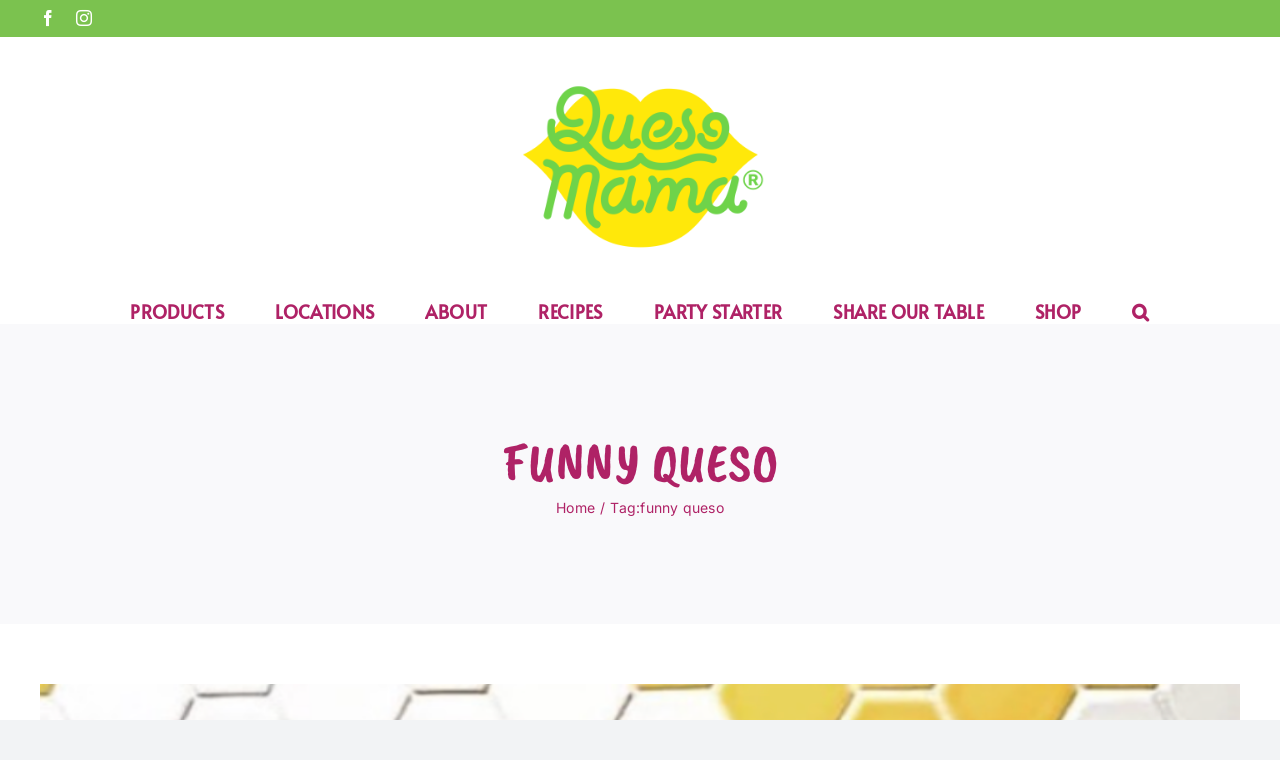

--- FILE ---
content_type: text/html; charset=UTF-8
request_url: https://quesomama.com/tag/funny-queso/
body_size: 23605
content:
<!DOCTYPE html>
<html class="avada-html-layout-wide avada-html-header-position-top avada-html-is-archive" lang="en-US" prefix="og: http://ogp.me/ns# fb: http://ogp.me/ns/fb#">
<head>
	<meta http-equiv="X-UA-Compatible" content="IE=edge" />
	<meta http-equiv="Content-Type" content="text/html; charset=utf-8"/>
	<meta name="viewport" content="width=device-width, initial-scale=1" />
	<title>funny queso &#8211; Queso Mama</title>
<meta name='robots' content='max-image-preview:large' />
	<style>img:is([sizes="auto" i], [sizes^="auto," i]) { contain-intrinsic-size: 3000px 1500px }</style>
	<link rel='dns-prefetch' href='//www.googletagmanager.com' />
<link rel="alternate" type="application/rss+xml" title="Queso Mama &raquo; Feed" href="https://quesomama.com/feed/" />
<link rel="alternate" type="application/rss+xml" title="Queso Mama &raquo; Comments Feed" href="https://quesomama.com/comments/feed/" />
					<link rel="shortcut icon" href="https://quesomama.com/wp-content/uploads/2022/04/cropped-qm-logo.png" type="image/x-icon" />
		
					<!-- Apple Touch Icon -->
			<link rel="apple-touch-icon" sizes="180x180" href="https://quesomama.com/wp-content/uploads/2022/04/cropped-qm-logo-e1678479623963.png">
		
					<!-- Android Icon -->
			<link rel="icon" sizes="192x192" href="https://quesomama.com/wp-content/uploads/2022/04/cropped-qm-logo-e1678479623963.png">
		
					<!-- MS Edge Icon -->
			<meta name="msapplication-TileImage" content="https://quesomama.com/wp-content/uploads/2022/04/cropped-qm-logo-e1678479623963.png">
				<link rel="alternate" type="application/rss+xml" title="Queso Mama &raquo; funny queso Tag Feed" href="https://quesomama.com/tag/funny-queso/feed/" />
				
		<meta property="og:locale" content="en_US"/>
		<meta property="og:type" content="article"/>
		<meta property="og:site_name" content="Queso Mama"/>
		<meta property="og:title" content="  funny queso"/>
				<meta property="og:url" content="https://quesomama.com/cheesy-chronicles-ii-laughing-and-dipping-with-queso-mama/"/>
																				<meta property="og:image" content="https://quesomama.com/wp-content/uploads/2023/08/Screenshot-2023-08-31-at-1.40.31-PM.png"/>
		<meta property="og:image:width" content="1158"/>
		<meta property="og:image:height" content="1188"/>
		<meta property="og:image:type" content="image/png"/>
				<!-- Optimized with WP Meteor v3.4.16 - https://wordpress.org/plugins/wp-meteor/ --><script data-wpmeteor-nooptimize="true" data-cfasync="false">var _wpmeteor={"gdpr":true,"rdelay":0,"preload":true,"elementor-animations":true,"elementor-pp":true,"v":"3.4.16","rest_url":"https:\/\/quesomama.com\/wp-json\/"};(()=>{try{new MutationObserver(function(){}),new Promise(function(){}),Object.assign({},{}),document.fonts.ready.then(function(){})}catch{s="wpmeteordisable=1",i=document.location.href,i.match(/[?&]wpmeteordisable/)||(o="",i.indexOf("?")==-1?i.indexOf("#")==-1?o=i+"?"+s:o=i.replace("#","?"+s+"#"):i.indexOf("#")==-1?o=i+"&"+s:o=i.replace("#","&"+s+"#"),document.location.href=o)}var s,i,o;})();

</script><script data-wpmeteor-nooptimize="true" data-cfasync="false">(()=>{var v="addEventListener",ue="removeEventListener",p="getAttribute",L="setAttribute",pe="removeAttribute",N="hasAttribute",St="querySelector",F=St+"All",U="appendChild",Q="removeChild",fe="createElement",T="tagName",Ae="getOwnPropertyDescriptor",y="prototype",W="__lookupGetter__",Ee="__lookupSetter__",m="DOMContentLoaded",f="load",B="pageshow",me="error";var d=window,c=document,Te=c.documentElement;var $=console.error;var Ke=!0,X=class{constructor(){this.known=[]}init(){let t,n,s=(r,a)=>{if(Ke&&r&&r.fn&&!r.__wpmeteor){let o=function(i){return i===r?this:(c[v](m,l=>{i.call(c,r,l,"jQueryMock")}),this)};this.known.push([r,r.fn.ready,r.fn.init?.prototype?.ready]),r.fn.ready=o,r.fn.init?.prototype?.ready&&(r.fn.init.prototype.ready=o),r.__wpmeteor=!0}return r};window.jQuery||window.$,Object.defineProperty(window,"jQuery",{get(){return t},set(r){t=s(r,"jQuery")},configurable:!0}),Object.defineProperty(window,"$",{get(){return n},set(r){n=s(r,"$")},configurable:!0})}unmock(){this.known.forEach(([t,n,s])=>{t.fn.ready=n,t.fn.init?.prototype?.ready&&s&&(t.fn.init.prototype.ready=s)}),Ke=!1}};var ge="fpo:first-interaction",he="fpo:replay-captured-events";var Je="fpo:element-loaded",Se="fpo:images-loaded",M="fpo:the-end";var Z="click",V=window,Qe=V.addEventListener.bind(V),Xe=V.removeEventListener.bind(V),Ge="removeAttribute",ve="getAttribute",Gt="setAttribute",Ne=["touchstart","touchmove","touchend","touchcancel","keydown","wheel"],Ze=["mouseover","mouseout",Z],Nt=["touchstart","touchend","touchcancel","mouseover","mouseout",Z],R="data-wpmeteor-";var Ue="dispatchEvent",je=e=>{let t=new MouseEvent(Z,{view:e.view,bubbles:!0,cancelable:!0});return Object.defineProperty(t,"target",{writable:!1,value:e.target}),t},Be=class{static capture(){let t=!1,[,n,s]=`${window.Promise}`.split(/[\s[(){]+/s);if(V["__"+s+n])return;let r=[],a=o=>{if(o.target&&Ue in o.target){if(!o.isTrusted)return;if(o.cancelable&&!Ne.includes(o.type))try{o.preventDefault()}catch{}o.stopImmediatePropagation(),o.type===Z?r.push(je(o)):Nt.includes(o.type)&&r.push(o),o.target[Gt](R+o.type,!0),t||(t=!0,V[Ue](new CustomEvent(ge)))}};V.addEventListener(he,()=>{Ze.forEach(l=>Xe(l,a,{passive:!1,capture:!0})),Ne.forEach(l=>Xe(l,a,{passive:!0,capture:!0}));let o;for(;o=r.shift();){var i=o.target;i[ve](R+"touchstart")&&i[ve](R+"touchend")&&!i[ve](R+Z)?(i[ve](R+"touchmove")||r.push(je(o)),i[Ge](R+"touchstart"),i[Ge](R+"touchend")):i[Ge](R+o.type),i[Ue](o)}}),Ze.forEach(o=>Qe(o,a,{passive:!1,capture:!0})),Ne.forEach(o=>Qe(o,a,{passive:!0,capture:!0}))}};var et=Be;var j=class{constructor(){this.l=[]}emit(t,n=null){this.l[t]&&this.l[t].forEach(s=>s(n))}on(t,n){this.l[t]||=[],this.l[t].push(n)}off(t,n){this.l[t]=(this.l[t]||[]).filter(s=>s!==n)}};var D=new j;var ye=c[fe]("span");ye[L]("id","elementor-device-mode");ye[L]("class","elementor-screen-only");var Ut=!1,tt=()=>(Ut||c.body[U](ye),getComputedStyle(ye,":after").content.replace(/"/g,""));var rt=e=>e[p]("class")||"",nt=(e,t)=>e[L]("class",t),st=()=>{d[v](f,function(){let e=tt(),t=Math.max(Te.clientWidth||0,d.innerWidth||0),n=Math.max(Te.clientHeight||0,d.innerHeight||0),s=["_animation_"+e,"animation_"+e,"_animation","_animation","animation"];Array.from(c[F](".elementor-invisible")).forEach(r=>{let a=r.getBoundingClientRect();if(a.top+d.scrollY<=n&&a.left+d.scrollX<t)try{let i=JSON.parse(r[p]("data-settings"));if(i.trigger_source)return;let l=i._animation_delay||i.animation_delay||0,u,E;for(var o=0;o<s.length;o++)if(i[s[o]]){E=s[o],u=i[E];break}if(u){let q=rt(r),J=u==="none"?q:q+" animated "+u,At=setTimeout(()=>{nt(r,J.replace(/\belementor-invisible\b/,"")),s.forEach(Tt=>delete i[Tt]),r[L]("data-settings",JSON.stringify(i))},l);D.on("fi",()=>{clearTimeout(At),nt(r,rt(r).replace(new RegExp("\b"+u+"\b"),""))})}}catch(i){console.error(i)}})})};var ot="data-in-mega_smartmenus",it=()=>{let e=c[fe]("div");e.innerHTML='<span class="sub-arrow --wp-meteor"><i class="fa" aria-hidden="true"></i></span>';let t=e.firstChild,n=s=>{let r=[];for(;s=s.previousElementSibling;)r.push(s);return r};c[v](m,function(){Array.from(c[F](".pp-advanced-menu ul")).forEach(s=>{if(s[p](ot))return;(s[p]("class")||"").match(/\bmega-menu\b/)&&s[F]("ul").forEach(o=>{o[L](ot,!0)});let r=n(s),a=r.filter(o=>o).filter(o=>o[T]==="A").pop();if(a||(a=r.map(o=>Array.from(o[F]("a"))).filter(o=>o).flat().pop()),a){let o=t.cloneNode(!0);a[U](o),new MutationObserver(l=>{l.forEach(({addedNodes:u})=>{u.forEach(E=>{if(E.nodeType===1&&E[T]==="SPAN")try{a[Q](o)}catch{}})})}).observe(a,{childList:!0})}})})};var w="readystatechange",A="message";var Y="SCRIPT",g="data-wpmeteor-",b=Object.defineProperty,Ve=Object.defineProperties,P="javascript/blocked",Pe=/^\s*(application|text)\/javascript|module\s*$/i,mt="requestAnimationFrame",gt="requestIdleCallback",ie="setTimeout",Ie="__dynamic",I=d.constructor.name+"::",ce=c.constructor.name+"::",ht=function(e,t){t=t||d;for(var n=0;n<this.length;n++)e.call(t,this[n],n,this)};"NodeList"in d&&!NodeList[y].forEach&&(NodeList[y].forEach=ht);"HTMLCollection"in d&&!HTMLCollection[y].forEach&&(HTMLCollection[y].forEach=ht);_wpmeteor["elementor-animations"]&&st(),_wpmeteor["elementor-pp"]&&it();var _e=[],Le=[],ee=[],se=!1,k=[],h={},He=!1,Bt=0,H=c.visibilityState==="visible"?d[mt]:d[ie],vt=d[gt]||H;c[v]("visibilitychange",()=>{H=c.visibilityState==="visible"?d[mt]:d[ie],vt=d[gt]||H});var C=d[ie],De,z=["src","type"],x=Object,te="definePropert";x[te+"y"]=(e,t,n)=>{if(e===d&&["jQuery","onload"].indexOf(t)>=0||(e===c||e===c.body)&&["readyState","write","writeln","on"+w].indexOf(t)>=0)return["on"+w,"on"+f].indexOf(t)&&n.set&&(h["on"+w]=h["on"+w]||[],h["on"+w].push(n.set)),e;if(e instanceof HTMLScriptElement&&z.indexOf(t)>=0){if(!e[t+"__def"]){let s=x[Ae](e,t);b(e,t,{set(r){return e[t+"__set"]?e[t+"__set"].call(e,r):s.set.call(e,r)},get(){return e[t+"__get"]?e[t+"__get"].call(e):s.get.call(e)}}),e[t+"__def"]=!0}return n.get&&(e[t+"__get"]=n.get),n.set&&(e[t+"__set"]=n.set),e}return b(e,t,n)};x[te+"ies"]=(e,t)=>{for(let n in t)x[te+"y"](e,n,t[n]);for(let n of x.getOwnPropertySymbols(t))x[te+"y"](e,n,t[n]);return e};var qe=EventTarget[y][v],yt=EventTarget[y][ue],ae=qe.bind(c),Ct=yt.bind(c),G=qe.bind(d),_t=yt.bind(d),Lt=Document[y].createElement,le=Lt.bind(c),de=c.__proto__[W]("readyState").bind(c),ct="loading";b(c,"readyState",{get(){return ct},set(e){return ct=e}});var at=e=>k.filter(([t,,n],s)=>{if(!(e.indexOf(t.type)<0)){n||(n=t.target);try{let r=n.constructor.name+"::"+t.type;for(let a=0;a<h[r].length;a++)if(h[r][a]){let o=r+"::"+s+"::"+a;if(!xe[o])return!0}}catch{}}}).length,oe,xe={},K=e=>{k.forEach(([t,n,s],r)=>{if(!(e.indexOf(t.type)<0)){s||(s=t.target);try{let a=s.constructor.name+"::"+t.type;if((h[a]||[]).length)for(let o=0;o<h[a].length;o++){let i=h[a][o];if(i){let l=a+"::"+r+"::"+o;if(!xe[l]){xe[l]=!0,c.readyState=n,oe=a;try{Bt++,!i[y]||i[y].constructor===i?i.bind(s)(t):i(t)}catch(u){$(u,i)}oe=null}}}}catch(a){$(a)}}})};ae(m,e=>{k.push([new e.constructor(m,e),de(),c])});ae(w,e=>{k.push([new e.constructor(w,e),de(),c])});G(m,e=>{k.push([new e.constructor(m,e),de(),d])});G(f,e=>{He=!0,k.push([new e.constructor(f,e),de(),d]),O||K([m,w,A,f,B])});G(B,e=>{k.push([new e.constructor(B,e),de(),d]),O||K([m,w,A,f,B])});var wt=e=>{k.push([e,c.readyState,d])},Ot=d[W]("onmessage"),Rt=d[Ee]("onmessage"),Pt=()=>{_t(A,wt),(h[I+"message"]||[]).forEach(e=>{G(A,e)}),b(d,"onmessage",{get:Ot,set:Rt})};G(A,wt);var Dt=new X;Dt.init();var Fe=()=>{!O&&!se&&(O=!0,c.readyState="loading",H($e),H(S)),He||G(f,()=>{Fe()})};G(ge,()=>{Fe()});D.on(Se,()=>{Fe()});_wpmeteor.rdelay>=0&&et.capture();var re=[-1],Ce=e=>{re=re.filter(t=>t!==e.target),re.length||C(D.emit.bind(D,M))};var O=!1,S=()=>{let e=_e.shift();if(e)e[p](g+"src")?e[N]("async")||e[Ie]?(e.isConnected&&(re.push(e),setTimeout(Ce,1e3,{target:e})),Oe(e,Ce),C(S)):Oe(e,C.bind(null,S)):(e.origtype==P&&Oe(e),C(S));else if(Le.length)_e.push(...Le),Le.length=0,C(S);else if(at([m,w,A]))K([m,w,A]),C(S);else if(He)if(at([f,B,A]))K([f,B,A]),C(S);else if(re.length>1)vt(S);else if(ee.length)_e.push(...ee),ee.length=0,C(S);else{if(d.RocketLazyLoadScripts)try{RocketLazyLoadScripts.run()}catch(t){$(t)}c.readyState="complete",Pt(),Dt.unmock(),O=!1,se=!0,d[ie](()=>Ce({target:-1}))}else O=!1},xt=e=>{let t=le(Y),n=e.attributes;for(var s=n.length-1;s>=0;s--)n[s].name.startsWith(g)||t[L](n[s].name,n[s].value);let r=e[p](g+"type");r?t.type=r:t.type="text/javascript",(e.textContent||"").match(/^\s*class RocketLazyLoadScripts/)?t.textContent=e.textContent.replace(/^\s*class\s*RocketLazyLoadScripts/,"window.RocketLazyLoadScripts=class").replace("RocketLazyLoadScripts.run();",""):t.textContent=e.textContent;for(let a of["onload","onerror","onreadystatechange"])e[a]&&(t[a]=e[a]);return t},Oe=(e,t)=>{let n=e[p](g+"src");if(n){let s=qe.bind(e);e.isConnected&&t&&(s(f,t),s(me,t)),e.origtype=e[p](g+"type")||"text/javascript",e.origsrc=n,(!e.isConnected||e[N]("nomodule")||e.type&&!Pe.test(e.type))&&t&&t(new Event(f,{target:e}))}else e.origtype===P?(e.origtype=e[p](g+"type")||"text/javascript",e[pe]("integrity"),e.textContent=e.textContent+`
`):t&&t(new Event(f,{target:e}))},We=(e,t)=>{let n=(h[e]||[]).indexOf(t);if(n>=0)return h[e][n]=void 0,!0},lt=(e,t,...n)=>{if("HTMLDocument::"+m==oe&&e===m&&!t.toString().match(/jQueryMock/)){D.on(M,c[v].bind(c,e,t,...n));return}if(t&&(e===m||e===w)){let s=ce+e;h[s]=h[s]||[],h[s].push(t),se&&K([e]);return}return ae(e,t,...n)},dt=(e,t,...n)=>{if(e===m){let s=ce+e;We(s,t)}return Ct(e,t,...n)};Ve(c,{[v]:{get(){return lt},set(){return lt}},[ue]:{get(){return dt},set(){return dt}}});var ne=c.createDocumentFragment(),$e=()=>{ne.hasChildNodes()&&(c.head[U](ne),ne=c.createDocumentFragment())},ut={},we=e=>{if(e)try{let t=new URL(e,c.location.href),n=t.origin;if(n&&!ut[n]&&c.location.host!==t.host){let s=le("link");s.rel="preconnect",s.href=n,ne[U](s),ut[n]=!0,O&&H($e)}}catch{}},be={},kt=(e,t,n,s)=>{let r=le("link");r.rel=t?"modulepre"+f:"pre"+f,r.as="script",n&&r[L]("crossorigin",n),s&&r[L]("integrity",s);try{e=new URL(e,c.location.href).href}catch{}r.href=e,ne[U](r),be[e]=!0,O&&H($e)},ke=function(...e){let t=le(...e);if(!e||e[0].toUpperCase()!==Y||!O)return t;let n=t[L].bind(t),s=t[p].bind(t),r=t[pe].bind(t),a=t[N].bind(t),o=t[W]("attributes").bind(t);return z.forEach(i=>{let l=t[W](i).bind(t),u=t[Ee](i).bind(t);x[te+"y"](t,i,{set(E){return i==="type"&&E&&!Pe.test(E)?n(i,E):((i==="src"&&E||i==="type"&&E&&t.origsrc)&&n("type",P),E?n(g+i,E):r(g+i))},get(){let E=t[p](g+i);if(i==="src")try{return new URL(E,c.location.href).href}catch{}return E}}),b(t,"orig"+i,{set(E){return u(E)},get(){return l()}})}),t[L]=function(i,l){if(z.includes(i))return i==="type"&&l&&!Pe.test(l)?n(i,l):((i==="src"&&l||i==="type"&&l&&t.origsrc)&&n("type",P),l?n(g+i,l):r(g+i));n(i,l)},t[p]=function(i){let l=z.indexOf(i)>=0?s(g+i):s(i);if(i==="src")try{return new URL(l,c.location.href).href}catch{}return l},t[N]=function(i){return z.indexOf(i)>=0?a(g+i):a(i)},b(t,"attributes",{get(){return[...o()].filter(l=>l.name!=="type").map(l=>({name:l.name.match(new RegExp(g))?l.name.replace(g,""):l.name,value:l.value}))}}),t[Ie]=!0,t};Object.defineProperty(Document[y],"createElement",{set(e){e!==ke&&(De=e)},get(){return De||ke}});var Re=new Set,ze=new MutationObserver(e=>{e.forEach(({removedNodes:t,addedNodes:n,target:s})=>{t.forEach(r=>{r.nodeType===1&&Y===r[T]&&"origtype"in r&&Re.delete(r)}),n.forEach(r=>{if(r.nodeType===1)if(Y===r[T]){if("origtype"in r){if(r.origtype!==P)return}else if(r[p]("type")!==P)return;"origtype"in r||z.forEach(o=>{let i=r[W](o).bind(r),l=r[Ee](o).bind(r);b(r,"orig"+o,{set(u){return l(u)},get(){return i()}})});let a=r[p](g+"src");if(Re.has(r)&&$("Inserted twice",r),r.parentNode){Re.add(r);let o=r[p](g+"type");(a||"").match(/\/gtm.js\?/)||r[N]("async")||r[Ie]?(ee.push(r),we(a)):r[N]("defer")||o==="module"?(Le.push(r),we(a)):(a&&!r[N]("nomodule")&&!be[a]&&kt(a,o==="module",r[N]("crossorigin")&&r[p]("crossorigin"),r[p]("integrity")),_e.push(r))}else r[v](f,o=>o.target.parentNode[Q](o.target)),r[v](me,o=>o.target.parentNode[Q](o.target)),s[U](r)}else r[T]==="LINK"&&r[p]("as")==="script"&&(be[r[p]("href")]=!0)})})}),bt={childList:!0,subtree:!0};ze.observe(c.documentElement,bt);var Mt=HTMLElement[y].attachShadow;HTMLElement[y].attachShadow=function(e){let t=Mt.call(this,e);return e.mode==="open"&&ze.observe(t,bt),t};(()=>{let e=x[Ae](HTMLIFrameElement[y],"src");b(HTMLIFrameElement[y],"src",{get(){return this.dataset.fpoSrc?this.dataset.fpoSrc:e.get.call(this)},set(t){delete this.dataset.fpoSrc,e.set.call(this,t)}})})();D.on(M,()=>{(!De||De===ke)&&(Document[y].createElement=Lt,ze.disconnect()),dispatchEvent(new CustomEvent(he)),dispatchEvent(new CustomEvent(M))});var Me=e=>{let t,n;!c.currentScript||!c.currentScript.parentNode?(t=c.body,n=t.lastChild):(n=c.currentScript,t=n.parentNode);try{let s=le("div");s.innerHTML=e,Array.from(s.childNodes).forEach(r=>{r.nodeName===Y?t.insertBefore(xt(r),n):t.insertBefore(r,n)})}catch(s){$(s)}},pt=e=>Me(e+`
`);Ve(c,{write:{get(){return Me},set(e){return Me=e}},writeln:{get(){return pt},set(e){return pt=e}}});var ft=(e,t,...n)=>{if(I+m==oe&&e===m&&!t.toString().match(/jQueryMock/)){D.on(M,d[v].bind(d,e,t,...n));return}if(I+f==oe&&e===f){D.on(M,d[v].bind(d,e,t,...n));return}if(t&&(e===f||e===B||e===m||e===A&&!se)){let s=e===m?ce+e:I+e;h[s]=h[s]||[],h[s].push(t),se&&K([e]);return}return G(e,t,...n)},Et=(e,t,...n)=>{if(e===f||e===m||e===B){let s=e===m?ce+e:I+e;We(s,t)}return _t(e,t,...n)};Ve(d,{[v]:{get(){return ft},set(){return ft}},[ue]:{get(){return Et},set(){return Et}}});var Ye=e=>{let t;return{get(){return t},set(n){return t&&We(e,n),h[e]=h[e]||[],h[e].push(n),t=n}}};G(Je,e=>{let{target:t,event:n}=e.detail,s=t===d?c.body:t,r=s[p](g+"on"+n.type);s[pe](g+"on"+n.type);try{let a=new Function("event",r);t===d?d[v](f,a.bind(t,n)):a.call(t,n)}catch(a){console.err(a)}});{let e=Ye(I+f);b(d,"onload",e),ae(m,()=>{b(c.body,"onload",e)})}b(c,"onreadystatechange",Ye(ce+w));b(d,"onmessage",Ye(I+A));(()=>{let e=d.innerHeight,t=d.innerWidth,n=r=>{let o={"4g":1250,"3g":2500,"2g":2500}[(navigator.connection||{}).effectiveType]||0,i=r.getBoundingClientRect(),l={top:-1*e-o,left:-1*t-o,bottom:e+o,right:t+o};return!(i.left>=l.right||i.right<=l.left||i.top>=l.bottom||i.bottom<=l.top)},s=(r=!0)=>{let a=1,o=-1,i={},l=()=>{o++,--a||d[ie](D.emit.bind(D,Se),_wpmeteor.rdelay)};Array.from(c.getElementsByTagName("*")).forEach(u=>{let E,q,J;if(u[T]==="IMG"){let _=u.currentSrc||u.src;_&&!i[_]&&!_.match(/^data:/i)&&((u.loading||"").toLowerCase()!=="lazy"||n(u))&&(E=_)}else if(u[T]===Y)we(u[p](g+"src"));else if(u[T]==="LINK"&&u[p]("as")==="script"&&["pre"+f,"modulepre"+f].indexOf(u[p]("rel"))>=0)be[u[p]("href")]=!0;else if((q=d.getComputedStyle(u))&&(J=(q.backgroundImage||"").match(/^url\s*\((.*?)\)/i))&&(J||[]).length){let _=J[0].slice(4,-1).replace(/"/g,"");!i[_]&&!_.match(/^data:/i)&&(E=_)}if(E){i[E]=!0;let _=new Image;r&&(a++,_[v](f,l),_[v](me,l)),_.src=E}}),c.fonts.ready.then(()=>{l()})};_wpmeteor.rdelay===0?ae(m,s):G(f,s)})();})();
//1.0.42

</script><script data-cfasync="false" type="javascript/blocked" data-wpmeteor-type="text/javascript" >
/* <![CDATA[ */
window._wpemojiSettings = {"baseUrl":"https:\/\/s.w.org\/images\/core\/emoji\/16.0.1\/72x72\/","ext":".png","svgUrl":"https:\/\/s.w.org\/images\/core\/emoji\/16.0.1\/svg\/","svgExt":".svg","source":{"concatemoji":"https:\/\/quesomama.com\/wp-includes\/js\/wp-emoji-release.min.js?ver=6.8.2"}};
/*! This file is auto-generated */
!function(s,n){var o,i,e;function c(e){try{var t={supportTests:e,timestamp:(new Date).valueOf()};sessionStorage.setItem(o,JSON.stringify(t))}catch(e){}}function p(e,t,n){e.clearRect(0,0,e.canvas.width,e.canvas.height),e.fillText(t,0,0);var t=new Uint32Array(e.getImageData(0,0,e.canvas.width,e.canvas.height).data),a=(e.clearRect(0,0,e.canvas.width,e.canvas.height),e.fillText(n,0,0),new Uint32Array(e.getImageData(0,0,e.canvas.width,e.canvas.height).data));return t.every(function(e,t){return e===a[t]})}function u(e,t){e.clearRect(0,0,e.canvas.width,e.canvas.height),e.fillText(t,0,0);for(var n=e.getImageData(16,16,1,1),a=0;a<n.data.length;a++)if(0!==n.data[a])return!1;return!0}function f(e,t,n,a){switch(t){case"flag":return n(e,"\ud83c\udff3\ufe0f\u200d\u26a7\ufe0f","\ud83c\udff3\ufe0f\u200b\u26a7\ufe0f")?!1:!n(e,"\ud83c\udde8\ud83c\uddf6","\ud83c\udde8\u200b\ud83c\uddf6")&&!n(e,"\ud83c\udff4\udb40\udc67\udb40\udc62\udb40\udc65\udb40\udc6e\udb40\udc67\udb40\udc7f","\ud83c\udff4\u200b\udb40\udc67\u200b\udb40\udc62\u200b\udb40\udc65\u200b\udb40\udc6e\u200b\udb40\udc67\u200b\udb40\udc7f");case"emoji":return!a(e,"\ud83e\udedf")}return!1}function g(e,t,n,a){var r="undefined"!=typeof WorkerGlobalScope&&self instanceof WorkerGlobalScope?new OffscreenCanvas(300,150):s.createElement("canvas"),o=r.getContext("2d",{willReadFrequently:!0}),i=(o.textBaseline="top",o.font="600 32px Arial",{});return e.forEach(function(e){i[e]=t(o,e,n,a)}),i}function t(e){var t=s.createElement("script");t.src=e,t.defer=!0,s.head.appendChild(t)}"undefined"!=typeof Promise&&(o="wpEmojiSettingsSupports",i=["flag","emoji"],n.supports={everything:!0,everythingExceptFlag:!0},e=new Promise(function(e){s.addEventListener("DOMContentLoaded",e,{once:!0})}),new Promise(function(t){var n=function(){try{var e=JSON.parse(sessionStorage.getItem(o));if("object"==typeof e&&"number"==typeof e.timestamp&&(new Date).valueOf()<e.timestamp+604800&&"object"==typeof e.supportTests)return e.supportTests}catch(e){}return null}();if(!n){if("undefined"!=typeof Worker&&"undefined"!=typeof OffscreenCanvas&&"undefined"!=typeof URL&&URL.createObjectURL&&"undefined"!=typeof Blob)try{var e="postMessage("+g.toString()+"("+[JSON.stringify(i),f.toString(),p.toString(),u.toString()].join(",")+"));",a=new Blob([e],{type:"text/javascript"}),r=new Worker(URL.createObjectURL(a),{name:"wpTestEmojiSupports"});return void(r.onmessage=function(e){c(n=e.data),r.terminate(),t(n)})}catch(e){}c(n=g(i,f,p,u))}t(n)}).then(function(e){for(var t in e)n.supports[t]=e[t],n.supports.everything=n.supports.everything&&n.supports[t],"flag"!==t&&(n.supports.everythingExceptFlag=n.supports.everythingExceptFlag&&n.supports[t]);n.supports.everythingExceptFlag=n.supports.everythingExceptFlag&&!n.supports.flag,n.DOMReady=!1,n.readyCallback=function(){n.DOMReady=!0}}).then(function(){return e}).then(function(){var e;n.supports.everything||(n.readyCallback(),(e=n.source||{}).concatemoji?t(e.concatemoji):e.wpemoji&&e.twemoji&&(t(e.twemoji),t(e.wpemoji)))}))}((window,document),window._wpemojiSettings);
/* ]]> */
</script>
<link rel='stylesheet' id='ts-poll-block-css' href='https://quesomama.com/wp-content/plugins/poll-wp/admin/css/block.css?ver=6.8.2' type='text/css' media='all' />
<style id='wp-emoji-styles-inline-css' type='text/css'>

	img.wp-smiley, img.emoji {
		display: inline !important;
		border: none !important;
		box-shadow: none !important;
		height: 1em !important;
		width: 1em !important;
		margin: 0 0.07em !important;
		vertical-align: -0.1em !important;
		background: none !important;
		padding: 0 !important;
	}
</style>
<link rel='stylesheet' id='wp-block-library-css' href='https://quesomama.com/wp-includes/css/dist/block-library/style.min.css?ver=6.8.2' type='text/css' media='all' />
<style id='wp-block-library-theme-inline-css' type='text/css'>
.wp-block-audio :where(figcaption){color:#555;font-size:13px;text-align:center}.is-dark-theme .wp-block-audio :where(figcaption){color:#ffffffa6}.wp-block-audio{margin:0 0 1em}.wp-block-code{border:1px solid #ccc;border-radius:4px;font-family:Menlo,Consolas,monaco,monospace;padding:.8em 1em}.wp-block-embed :where(figcaption){color:#555;font-size:13px;text-align:center}.is-dark-theme .wp-block-embed :where(figcaption){color:#ffffffa6}.wp-block-embed{margin:0 0 1em}.blocks-gallery-caption{color:#555;font-size:13px;text-align:center}.is-dark-theme .blocks-gallery-caption{color:#ffffffa6}:root :where(.wp-block-image figcaption){color:#555;font-size:13px;text-align:center}.is-dark-theme :root :where(.wp-block-image figcaption){color:#ffffffa6}.wp-block-image{margin:0 0 1em}.wp-block-pullquote{border-bottom:4px solid;border-top:4px solid;color:currentColor;margin-bottom:1.75em}.wp-block-pullquote cite,.wp-block-pullquote footer,.wp-block-pullquote__citation{color:currentColor;font-size:.8125em;font-style:normal;text-transform:uppercase}.wp-block-quote{border-left:.25em solid;margin:0 0 1.75em;padding-left:1em}.wp-block-quote cite,.wp-block-quote footer{color:currentColor;font-size:.8125em;font-style:normal;position:relative}.wp-block-quote:where(.has-text-align-right){border-left:none;border-right:.25em solid;padding-left:0;padding-right:1em}.wp-block-quote:where(.has-text-align-center){border:none;padding-left:0}.wp-block-quote.is-large,.wp-block-quote.is-style-large,.wp-block-quote:where(.is-style-plain){border:none}.wp-block-search .wp-block-search__label{font-weight:700}.wp-block-search__button{border:1px solid #ccc;padding:.375em .625em}:where(.wp-block-group.has-background){padding:1.25em 2.375em}.wp-block-separator.has-css-opacity{opacity:.4}.wp-block-separator{border:none;border-bottom:2px solid;margin-left:auto;margin-right:auto}.wp-block-separator.has-alpha-channel-opacity{opacity:1}.wp-block-separator:not(.is-style-wide):not(.is-style-dots){width:100px}.wp-block-separator.has-background:not(.is-style-dots){border-bottom:none;height:1px}.wp-block-separator.has-background:not(.is-style-wide):not(.is-style-dots){height:2px}.wp-block-table{margin:0 0 1em}.wp-block-table td,.wp-block-table th{word-break:normal}.wp-block-table :where(figcaption){color:#555;font-size:13px;text-align:center}.is-dark-theme .wp-block-table :where(figcaption){color:#ffffffa6}.wp-block-video :where(figcaption){color:#555;font-size:13px;text-align:center}.is-dark-theme .wp-block-video :where(figcaption){color:#ffffffa6}.wp-block-video{margin:0 0 1em}:root :where(.wp-block-template-part.has-background){margin-bottom:0;margin-top:0;padding:1.25em 2.375em}
</style>
<style id='classic-theme-styles-inline-css' type='text/css'>
/*! This file is auto-generated */
.wp-block-button__link{color:#fff;background-color:#32373c;border-radius:9999px;box-shadow:none;text-decoration:none;padding:calc(.667em + 2px) calc(1.333em + 2px);font-size:1.125em}.wp-block-file__button{background:#32373c;color:#fff;text-decoration:none}
</style>
<link rel='stylesheet' id='zrdn-grid-css-css' href='https://quesomama.com/wp-content/plugins/zip-recipes/plugins/RecipeGrid2/css/recipegrid.min.css?ver=8.2.4' type='text/css' media='all' />
<style id='global-styles-inline-css' type='text/css'>
:root{--wp--preset--aspect-ratio--square: 1;--wp--preset--aspect-ratio--4-3: 4/3;--wp--preset--aspect-ratio--3-4: 3/4;--wp--preset--aspect-ratio--3-2: 3/2;--wp--preset--aspect-ratio--2-3: 2/3;--wp--preset--aspect-ratio--16-9: 16/9;--wp--preset--aspect-ratio--9-16: 9/16;--wp--preset--color--black: #000000;--wp--preset--color--cyan-bluish-gray: #abb8c3;--wp--preset--color--white: #ffffff;--wp--preset--color--pale-pink: #f78da7;--wp--preset--color--vivid-red: #cf2e2e;--wp--preset--color--luminous-vivid-orange: #ff6900;--wp--preset--color--luminous-vivid-amber: #fcb900;--wp--preset--color--light-green-cyan: #7bdcb5;--wp--preset--color--vivid-green-cyan: #00d084;--wp--preset--color--pale-cyan-blue: #8ed1fc;--wp--preset--color--vivid-cyan-blue: #0693e3;--wp--preset--color--vivid-purple: #9b51e0;--wp--preset--color--awb-color-1: #ffffff;--wp--preset--color--awb-color-2: #f9f9fb;--wp--preset--color--awb-color-3: #f2f3f5;--wp--preset--color--awb-color-4: #ffe800;--wp--preset--color--awb-color-5: #7bc24f;--wp--preset--color--awb-color-6: #00ab54;--wp--preset--color--awb-color-7: #ea1479;--wp--preset--color--awb-color-8: #af2266;--wp--preset--color--awb-color-custom-1: #000000;--wp--preset--gradient--vivid-cyan-blue-to-vivid-purple: linear-gradient(135deg,rgba(6,147,227,1) 0%,rgb(155,81,224) 100%);--wp--preset--gradient--light-green-cyan-to-vivid-green-cyan: linear-gradient(135deg,rgb(122,220,180) 0%,rgb(0,208,130) 100%);--wp--preset--gradient--luminous-vivid-amber-to-luminous-vivid-orange: linear-gradient(135deg,rgba(252,185,0,1) 0%,rgba(255,105,0,1) 100%);--wp--preset--gradient--luminous-vivid-orange-to-vivid-red: linear-gradient(135deg,rgba(255,105,0,1) 0%,rgb(207,46,46) 100%);--wp--preset--gradient--very-light-gray-to-cyan-bluish-gray: linear-gradient(135deg,rgb(238,238,238) 0%,rgb(169,184,195) 100%);--wp--preset--gradient--cool-to-warm-spectrum: linear-gradient(135deg,rgb(74,234,220) 0%,rgb(151,120,209) 20%,rgb(207,42,186) 40%,rgb(238,44,130) 60%,rgb(251,105,98) 80%,rgb(254,248,76) 100%);--wp--preset--gradient--blush-light-purple: linear-gradient(135deg,rgb(255,206,236) 0%,rgb(152,150,240) 100%);--wp--preset--gradient--blush-bordeaux: linear-gradient(135deg,rgb(254,205,165) 0%,rgb(254,45,45) 50%,rgb(107,0,62) 100%);--wp--preset--gradient--luminous-dusk: linear-gradient(135deg,rgb(255,203,112) 0%,rgb(199,81,192) 50%,rgb(65,88,208) 100%);--wp--preset--gradient--pale-ocean: linear-gradient(135deg,rgb(255,245,203) 0%,rgb(182,227,212) 50%,rgb(51,167,181) 100%);--wp--preset--gradient--electric-grass: linear-gradient(135deg,rgb(202,248,128) 0%,rgb(113,206,126) 100%);--wp--preset--gradient--midnight: linear-gradient(135deg,rgb(2,3,129) 0%,rgb(40,116,252) 100%);--wp--preset--font-size--small: 12px;--wp--preset--font-size--medium: 20px;--wp--preset--font-size--large: 24px;--wp--preset--font-size--x-large: 42px;--wp--preset--font-size--normal: 16px;--wp--preset--font-size--xlarge: 32px;--wp--preset--font-size--huge: 48px;--wp--preset--spacing--20: 0.44rem;--wp--preset--spacing--30: 0.67rem;--wp--preset--spacing--40: 1rem;--wp--preset--spacing--50: 1.5rem;--wp--preset--spacing--60: 2.25rem;--wp--preset--spacing--70: 3.38rem;--wp--preset--spacing--80: 5.06rem;--wp--preset--shadow--natural: 6px 6px 9px rgba(0, 0, 0, 0.2);--wp--preset--shadow--deep: 12px 12px 50px rgba(0, 0, 0, 0.4);--wp--preset--shadow--sharp: 6px 6px 0px rgba(0, 0, 0, 0.2);--wp--preset--shadow--outlined: 6px 6px 0px -3px rgba(255, 255, 255, 1), 6px 6px rgba(0, 0, 0, 1);--wp--preset--shadow--crisp: 6px 6px 0px rgba(0, 0, 0, 1);}:where(.is-layout-flex){gap: 0.5em;}:where(.is-layout-grid){gap: 0.5em;}body .is-layout-flex{display: flex;}.is-layout-flex{flex-wrap: wrap;align-items: center;}.is-layout-flex > :is(*, div){margin: 0;}body .is-layout-grid{display: grid;}.is-layout-grid > :is(*, div){margin: 0;}:where(.wp-block-columns.is-layout-flex){gap: 2em;}:where(.wp-block-columns.is-layout-grid){gap: 2em;}:where(.wp-block-post-template.is-layout-flex){gap: 1.25em;}:where(.wp-block-post-template.is-layout-grid){gap: 1.25em;}.has-black-color{color: var(--wp--preset--color--black) !important;}.has-cyan-bluish-gray-color{color: var(--wp--preset--color--cyan-bluish-gray) !important;}.has-white-color{color: var(--wp--preset--color--white) !important;}.has-pale-pink-color{color: var(--wp--preset--color--pale-pink) !important;}.has-vivid-red-color{color: var(--wp--preset--color--vivid-red) !important;}.has-luminous-vivid-orange-color{color: var(--wp--preset--color--luminous-vivid-orange) !important;}.has-luminous-vivid-amber-color{color: var(--wp--preset--color--luminous-vivid-amber) !important;}.has-light-green-cyan-color{color: var(--wp--preset--color--light-green-cyan) !important;}.has-vivid-green-cyan-color{color: var(--wp--preset--color--vivid-green-cyan) !important;}.has-pale-cyan-blue-color{color: var(--wp--preset--color--pale-cyan-blue) !important;}.has-vivid-cyan-blue-color{color: var(--wp--preset--color--vivid-cyan-blue) !important;}.has-vivid-purple-color{color: var(--wp--preset--color--vivid-purple) !important;}.has-black-background-color{background-color: var(--wp--preset--color--black) !important;}.has-cyan-bluish-gray-background-color{background-color: var(--wp--preset--color--cyan-bluish-gray) !important;}.has-white-background-color{background-color: var(--wp--preset--color--white) !important;}.has-pale-pink-background-color{background-color: var(--wp--preset--color--pale-pink) !important;}.has-vivid-red-background-color{background-color: var(--wp--preset--color--vivid-red) !important;}.has-luminous-vivid-orange-background-color{background-color: var(--wp--preset--color--luminous-vivid-orange) !important;}.has-luminous-vivid-amber-background-color{background-color: var(--wp--preset--color--luminous-vivid-amber) !important;}.has-light-green-cyan-background-color{background-color: var(--wp--preset--color--light-green-cyan) !important;}.has-vivid-green-cyan-background-color{background-color: var(--wp--preset--color--vivid-green-cyan) !important;}.has-pale-cyan-blue-background-color{background-color: var(--wp--preset--color--pale-cyan-blue) !important;}.has-vivid-cyan-blue-background-color{background-color: var(--wp--preset--color--vivid-cyan-blue) !important;}.has-vivid-purple-background-color{background-color: var(--wp--preset--color--vivid-purple) !important;}.has-black-border-color{border-color: var(--wp--preset--color--black) !important;}.has-cyan-bluish-gray-border-color{border-color: var(--wp--preset--color--cyan-bluish-gray) !important;}.has-white-border-color{border-color: var(--wp--preset--color--white) !important;}.has-pale-pink-border-color{border-color: var(--wp--preset--color--pale-pink) !important;}.has-vivid-red-border-color{border-color: var(--wp--preset--color--vivid-red) !important;}.has-luminous-vivid-orange-border-color{border-color: var(--wp--preset--color--luminous-vivid-orange) !important;}.has-luminous-vivid-amber-border-color{border-color: var(--wp--preset--color--luminous-vivid-amber) !important;}.has-light-green-cyan-border-color{border-color: var(--wp--preset--color--light-green-cyan) !important;}.has-vivid-green-cyan-border-color{border-color: var(--wp--preset--color--vivid-green-cyan) !important;}.has-pale-cyan-blue-border-color{border-color: var(--wp--preset--color--pale-cyan-blue) !important;}.has-vivid-cyan-blue-border-color{border-color: var(--wp--preset--color--vivid-cyan-blue) !important;}.has-vivid-purple-border-color{border-color: var(--wp--preset--color--vivid-purple) !important;}.has-vivid-cyan-blue-to-vivid-purple-gradient-background{background: var(--wp--preset--gradient--vivid-cyan-blue-to-vivid-purple) !important;}.has-light-green-cyan-to-vivid-green-cyan-gradient-background{background: var(--wp--preset--gradient--light-green-cyan-to-vivid-green-cyan) !important;}.has-luminous-vivid-amber-to-luminous-vivid-orange-gradient-background{background: var(--wp--preset--gradient--luminous-vivid-amber-to-luminous-vivid-orange) !important;}.has-luminous-vivid-orange-to-vivid-red-gradient-background{background: var(--wp--preset--gradient--luminous-vivid-orange-to-vivid-red) !important;}.has-very-light-gray-to-cyan-bluish-gray-gradient-background{background: var(--wp--preset--gradient--very-light-gray-to-cyan-bluish-gray) !important;}.has-cool-to-warm-spectrum-gradient-background{background: var(--wp--preset--gradient--cool-to-warm-spectrum) !important;}.has-blush-light-purple-gradient-background{background: var(--wp--preset--gradient--blush-light-purple) !important;}.has-blush-bordeaux-gradient-background{background: var(--wp--preset--gradient--blush-bordeaux) !important;}.has-luminous-dusk-gradient-background{background: var(--wp--preset--gradient--luminous-dusk) !important;}.has-pale-ocean-gradient-background{background: var(--wp--preset--gradient--pale-ocean) !important;}.has-electric-grass-gradient-background{background: var(--wp--preset--gradient--electric-grass) !important;}.has-midnight-gradient-background{background: var(--wp--preset--gradient--midnight) !important;}.has-small-font-size{font-size: var(--wp--preset--font-size--small) !important;}.has-medium-font-size{font-size: var(--wp--preset--font-size--medium) !important;}.has-large-font-size{font-size: var(--wp--preset--font-size--large) !important;}.has-x-large-font-size{font-size: var(--wp--preset--font-size--x-large) !important;}
:where(.wp-block-post-template.is-layout-flex){gap: 1.25em;}:where(.wp-block-post-template.is-layout-grid){gap: 1.25em;}
:where(.wp-block-columns.is-layout-flex){gap: 2em;}:where(.wp-block-columns.is-layout-grid){gap: 2em;}
:root :where(.wp-block-pullquote){font-size: 1.5em;line-height: 1.6;}
</style>
<link rel='stylesheet' id='ts-poll-public-css' href='https://quesomama.com/wp-content/plugins/poll-wp/public/css/ts_poll-public.css?ver=2.5.3' type='text/css' media='all' />
<link rel='stylesheet' id='ts-poll-fonts-css' href='https://quesomama.com/wp-content/plugins/poll-wp/fonts/ts_poll-fonts.css?ver=2.5.3' type='text/css' media='all' />
<link rel='stylesheet' id='zrdn-recipeblock-grid-css' href='https://quesomama.com/wp-content/plugins/zip-recipes/styles/zrdn-grid.min.css?ver=8.2.4' type='text/css' media='all' />
<link rel='stylesheet' id='zrdn-recipes-css' href='https://quesomama.com/wp-content/plugins/zip-recipes/styles/zlrecipe-std.min.css?ver=8.2.4' type='text/css' media='all' />
<link rel='stylesheet' id='pojo-a11y-css' href='https://quesomama.com/wp-content/plugins/pojo-accessibility/modules/legacy/assets/css/style.min.css?ver=1.0.0' type='text/css' media='all' />
<link rel='stylesheet' id='fusion-dynamic-css-css' href='https://quesomama.com/wp-content/uploads/fusion-styles/b45e683a63331e8692009d06af91f61e.min.css?ver=3.13.3' type='text/css' media='all' />
<!--n2css--><!--n2js--><script data-cfasync="false" type="javascript/blocked" data-wpmeteor-type="text/javascript"  data-wpmeteor-src="https://quesomama.com/wp-includes/js/jquery/jquery.min.js?ver=3.7.1" id="jquery-core-js"></script>
<script data-cfasync="false" type="javascript/blocked" data-wpmeteor-type="text/javascript"  data-wpmeteor-src="https://quesomama.com/wp-includes/js/jquery/jquery-migrate.min.js?ver=3.4.1" id="jquery-migrate-js"></script>
<script data-cfasync="false" type="javascript/blocked" data-wpmeteor-type="text/javascript"  data-wpmeteor-src="https://quesomama.com/wp-content/plugins/poll-wp/public/js/vue.js?ver=2.5.3" id="ts-poll-vue-js"></script>
<script data-cfasync="false" type="javascript/blocked" data-wpmeteor-type="text/javascript"  id="ts-poll-public-js-extra">
/* <![CDATA[ */
var tsPollData = {"root_url":"https:\/\/quesomama.com\/wp-json\/","nonce":"bebf498102"};
/* ]]> */
</script>
<script data-cfasync="false" type="javascript/blocked" data-wpmeteor-type="text/javascript"  data-wpmeteor-src="https://quesomama.com/wp-content/plugins/poll-wp/public/js/ts_poll-public.js?ver=2.5.3" id="ts-poll-public-js"></script>

<!-- Google tag (gtag.js) snippet added by Site Kit -->
<!-- Google Analytics snippet added by Site Kit -->
<script data-cfasync="false" type="javascript/blocked" data-wpmeteor-type="text/javascript"  data-wpmeteor-src="https://www.googletagmanager.com/gtag/js?id=G-NFP29YT3EY" id="google_gtagjs-js" async></script>
<script data-cfasync="false" type="javascript/blocked" data-wpmeteor-type="text/javascript"  id="google_gtagjs-js-after">
/* <![CDATA[ */
window.dataLayer = window.dataLayer || [];function gtag(){dataLayer.push(arguments);}
gtag("set","linker",{"domains":["quesomama.com"]});
gtag("js", new Date());
gtag("set", "developer_id.dZTNiMT", true);
gtag("config", "G-NFP29YT3EY");
/* ]]> */
</script>
<link rel="https://api.w.org/" href="https://quesomama.com/wp-json/" /><link rel="alternate" title="JSON" type="application/json" href="https://quesomama.com/wp-json/wp/v2/tags/186" /><link rel="EditURI" type="application/rsd+xml" title="RSD" href="https://quesomama.com/xmlrpc.php?rsd" />
<meta name="generator" content="WordPress 6.8.2" />
<meta name="generator" content="Site Kit by Google 1.168.0" /><style type="text/css">
#pojo-a11y-toolbar .pojo-a11y-toolbar-toggle a{ background-color: #4054b2;	color: #ffffff;}
#pojo-a11y-toolbar .pojo-a11y-toolbar-overlay, #pojo-a11y-toolbar .pojo-a11y-toolbar-overlay ul.pojo-a11y-toolbar-items.pojo-a11y-links{ border-color: #4054b2;}
body.pojo-a11y-focusable a:focus{ outline-style: solid !important;	outline-width: 1px !important;	outline-color: #FF0000 !important;}
#pojo-a11y-toolbar{ top: 100px !important;}
#pojo-a11y-toolbar .pojo-a11y-toolbar-overlay{ background-color: #ffffff;}
#pojo-a11y-toolbar .pojo-a11y-toolbar-overlay ul.pojo-a11y-toolbar-items li.pojo-a11y-toolbar-item a, #pojo-a11y-toolbar .pojo-a11y-toolbar-overlay p.pojo-a11y-toolbar-title{ color: #333333;}
#pojo-a11y-toolbar .pojo-a11y-toolbar-overlay ul.pojo-a11y-toolbar-items li.pojo-a11y-toolbar-item a.active{ background-color: #4054b2;	color: #ffffff;}
@media (max-width: 767px) { #pojo-a11y-toolbar { top: 50px !important; } }</style><link rel="preload" href="https://quesomama.com/wp-content/themes/Avada/includes/lib/assets/fonts/icomoon/awb-icons.woff" as="font" type="font/woff" crossorigin><link rel="preload" href="//quesomama.com/wp-content/themes/Avada/includes/lib/assets/fonts/fontawesome/webfonts/fa-brands-400.woff2" as="font" type="font/woff2" crossorigin><link rel="preload" href="//quesomama.com/wp-content/themes/Avada/includes/lib/assets/fonts/fontawesome/webfonts/fa-regular-400.woff2" as="font" type="font/woff2" crossorigin><link rel="preload" href="//quesomama.com/wp-content/themes/Avada/includes/lib/assets/fonts/fontawesome/webfonts/fa-solid-900.woff2" as="font" type="font/woff2" crossorigin><link rel="preload" href="https://quesomama.com/wp-content/uploads/fusion-icons/city-v1.0/fonts/city.ttf?4wpx6a" as="font" type="font/ttf" crossorigin><style type="text/css" id="css-fb-visibility">@media screen and (max-width: 640px){.fusion-no-small-visibility{display:none !important;}body .sm-text-align-center{text-align:center !important;}body .sm-text-align-left{text-align:left !important;}body .sm-text-align-right{text-align:right !important;}body .sm-flex-align-center{justify-content:center !important;}body .sm-flex-align-flex-start{justify-content:flex-start !important;}body .sm-flex-align-flex-end{justify-content:flex-end !important;}body .sm-mx-auto{margin-left:auto !important;margin-right:auto !important;}body .sm-ml-auto{margin-left:auto !important;}body .sm-mr-auto{margin-right:auto !important;}body .fusion-absolute-position-small{position:absolute;top:auto;width:100%;}.awb-sticky.awb-sticky-small{ position: sticky; top: var(--awb-sticky-offset,0); }}@media screen and (min-width: 641px) and (max-width: 1024px){.fusion-no-medium-visibility{display:none !important;}body .md-text-align-center{text-align:center !important;}body .md-text-align-left{text-align:left !important;}body .md-text-align-right{text-align:right !important;}body .md-flex-align-center{justify-content:center !important;}body .md-flex-align-flex-start{justify-content:flex-start !important;}body .md-flex-align-flex-end{justify-content:flex-end !important;}body .md-mx-auto{margin-left:auto !important;margin-right:auto !important;}body .md-ml-auto{margin-left:auto !important;}body .md-mr-auto{margin-right:auto !important;}body .fusion-absolute-position-medium{position:absolute;top:auto;width:100%;}.awb-sticky.awb-sticky-medium{ position: sticky; top: var(--awb-sticky-offset,0); }}@media screen and (min-width: 1025px){.fusion-no-large-visibility{display:none !important;}body .lg-text-align-center{text-align:center !important;}body .lg-text-align-left{text-align:left !important;}body .lg-text-align-right{text-align:right !important;}body .lg-flex-align-center{justify-content:center !important;}body .lg-flex-align-flex-start{justify-content:flex-start !important;}body .lg-flex-align-flex-end{justify-content:flex-end !important;}body .lg-mx-auto{margin-left:auto !important;margin-right:auto !important;}body .lg-ml-auto{margin-left:auto !important;}body .lg-mr-auto{margin-right:auto !important;}body .fusion-absolute-position-large{position:absolute;top:auto;width:100%;}.awb-sticky.awb-sticky-large{ position: sticky; top: var(--awb-sticky-offset,0); }}</style>		<style type="text/css" id="wp-custom-css">
			.zrdn-element_recipe_title {
	font-size:35px;	
} 		</style>
				<script data-cfasync="false" type="javascript/blocked" data-wpmeteor-type="text/javascript" >
			var doc = document.documentElement;
			doc.setAttribute( 'data-useragent', navigator.userAgent );
		</script>
		<!-- Google tag (gtag.js) -->
<script data-cfasync="false" type="javascript/blocked" data-wpmeteor-type="text/javascript"  async data-wpmeteor-src="https://www.googletagmanager.com/gtag/js?id=UA-91521220-1"></script>
<script data-cfasync="false" type="javascript/blocked" data-wpmeteor-type="text/javascript" >
  window.dataLayer = window.dataLayer || [];
  function gtag(){dataLayer.push(arguments);}
  gtag('js', new Date());

  gtag('config', 'UA-91521220-1');
</script>

	</head>

<body class="archive tag tag-funny-queso tag-186 wp-theme-Avada fusion-image-hovers fusion-pagination-sizing fusion-button_type-flat fusion-button_span-no fusion-button_gradient-linear avada-image-rollover-circle-yes avada-image-rollover-yes avada-image-rollover-direction-left fusion-body ltr fusion-sticky-header no-tablet-sticky-header no-mobile-sticky-header no-mobile-slidingbar no-mobile-totop avada-has-rev-slider-styles fusion-disable-outline fusion-sub-menu-fade mobile-logo-pos-center layout-wide-mode avada-has-boxed-modal-shadow-none layout-scroll-offset-full avada-has-zero-margin-offset-top fusion-top-header menu-text-align-center mobile-menu-design-classic fusion-show-pagination-text fusion-header-layout-v5 avada-responsive avada-footer-fx-none avada-menu-highlight-style-bar fusion-search-form-clean fusion-main-menu-search-overlay fusion-avatar-circle avada-dropdown-styles avada-blog-layout-grid avada-blog-archive-layout-large avada-header-shadow-no avada-menu-icon-position-left avada-has-megamenu-shadow avada-has-mobile-menu-search avada-has-main-nav-search-icon avada-has-breadcrumb-mobile-hidden avada-has-titlebar-bar_and_content avada-has-footer-widget-bg-image avada-header-border-color-full-transparent avada-has-pagination-width_height avada-flyout-menu-direction-fade avada-ec-views-v1" data-awb-post-id="2444">
		<a class="skip-link screen-reader-text" href="#content">Skip to content</a>

	<div id="boxed-wrapper">
		
		<div id="wrapper" class="fusion-wrapper">
			<div id="home" style="position:relative;top:-1px;"></div>
							
					
			<header class="fusion-header-wrapper">
				<div class="fusion-header-v5 fusion-logo-alignment fusion-logo-center fusion-sticky-menu- fusion-sticky-logo- fusion-mobile-logo-1 fusion-sticky-menu-only fusion-header-menu-align-center fusion-mobile-menu-design-classic">
					
<div class="fusion-secondary-header">
	<div class="fusion-row">
					<div class="fusion-alignleft">
				<div class="fusion-social-links-header"><div class="fusion-social-networks"><div class="fusion-social-networks-wrapper"><a  class="fusion-social-network-icon fusion-tooltip fusion-facebook awb-icon-facebook" style data-placement="bottom" data-title="Facebook" data-toggle="tooltip" title="Facebook" href="https://www.facebook.com/QuesoMama/" target="_blank" rel="noreferrer"><span class="screen-reader-text">Facebook</span></a><a  class="fusion-social-network-icon fusion-tooltip fusion-instagram awb-icon-instagram" style data-placement="bottom" data-title="Instagram" data-toggle="tooltip" title="Instagram" href="https://www.instagram.com/thequesomama" target="_blank" rel="noopener noreferrer"><span class="screen-reader-text">Instagram</span></a></div></div></div>			</div>
					</div>
</div>
<div class="fusion-header-sticky-height"></div>
<div class="fusion-sticky-header-wrapper"> <!-- start fusion sticky header wrapper -->
	<div class="fusion-header">
		<div class="fusion-row">
							<div class="fusion-logo" data-margin-top="31px" data-margin-bottom="31px" data-margin-left="0px" data-margin-right="0px">
			<a class="fusion-logo-link"  href="https://quesomama.com/" >

						<!-- standard logo -->
			<img src="https://quesomama.com/wp-content/uploads/2023/03/QSM_Badge_Green.png" srcset="https://quesomama.com/wp-content/uploads/2023/03/QSM_Badge_Green.png 1x, https://quesomama.com/wp-content/uploads/2023/03/QSM_Badge_Green.png 2x" width="250" height="178" style="max-height:178px;height:auto;" alt="Queso Mama Logo" data-retina_logo_url="https://quesomama.com/wp-content/uploads/2023/03/QSM_Badge_Green.png" class="fusion-standard-logo" />

											<!-- mobile logo -->
				<img src="https://quesomama.com/wp-content/uploads/2023/03/QSM_Badge_Green-1-e1678479035383.png" srcset="https://quesomama.com/wp-content/uploads/2023/03/QSM_Badge_Green-1-e1678479035383.png 1x" width="230" height="164" alt="Queso Mama Logo" data-retina_logo_url="" class="fusion-mobile-logo" />
			
					</a>
		</div>
										
					</div>
	</div>
	<div class="fusion-secondary-main-menu">
		<div class="fusion-row">
			<nav class="fusion-main-menu" aria-label="Main Menu"><div class="fusion-overlay-search">		<form role="search" class="searchform fusion-search-form  fusion-search-form-clean" method="get" action="https://quesomama.com/">
			<div class="fusion-search-form-content">

				
				<div class="fusion-search-field search-field">
					<label><span class="screen-reader-text">Search for:</span>
													<input type="search" value="" name="s" class="s" placeholder="Search..." required aria-required="true" aria-label="Search..."/>
											</label>
				</div>
				<div class="fusion-search-button search-button">
					<input type="submit" class="fusion-search-submit searchsubmit" aria-label="Search" value="&#xf002;" />
									</div>

				
			</div>


			
		</form>
		<div class="fusion-search-spacer"></div><a href="#" role="button" aria-label="Close Search" class="fusion-close-search"></a></div><ul id="menu-main" class="fusion-menu"><li  id="menu-item-1553"  class="menu-item menu-item-type-post_type menu-item-object-page menu-item-has-children menu-item-1553 fusion-dropdown-menu"  data-item-id="1553"><a  href="https://quesomama.com/products/" class="fusion-bar-highlight"><span class="menu-text">Products</span></a><ul class="sub-menu"><li  id="menu-item-1783"  class="menu-item menu-item-type-post_type menu-item-object-page menu-item-1783 fusion-dropdown-submenu" ><a  href="https://quesomama.com/products/" class="fusion-bar-highlight"><span>Varieties</span></a></li><li  id="menu-item-1554"  class="menu-item menu-item-type-post_type menu-item-object-page menu-item-has-children menu-item-1554 fusion-dropdown-submenu" ><a  href="https://quesomama.com/the-queso-mama-difference/" class="fusion-bar-highlight"><span>The Queso Mama Difference</span></a><ul class="sub-menu"><li  id="menu-item-1552"  class="menu-item menu-item-type-post_type menu-item-object-page menu-item-1552" ><a  href="https://quesomama.com/our-ingredients/" class="fusion-bar-highlight"><span>Our Ingredients</span></a></li><li  id="menu-item-1551"  class="menu-item menu-item-type-post_type menu-item-object-page menu-item-1551" ><a  href="https://quesomama.com/our-values/" class="fusion-bar-highlight"><span>Our Values</span></a></li></ul></li><li  id="menu-item-1549"  class="menu-item menu-item-type-post_type menu-item-object-page menu-item-1549 fusion-dropdown-submenu" ><a  href="https://quesomama.com/product-requests/" class="fusion-bar-highlight"><span>Product Requests</span></a></li><li  id="menu-item-2799"  class="menu-item menu-item-type-post_type menu-item-object-page menu-item-2799 fusion-dropdown-submenu" ><a  href="https://quesomama.com/online-retailers/" class="fusion-bar-highlight"><span>Online Retailers</span></a></li></ul></li><li  id="menu-item-1545"  class="menu-item menu-item-type-post_type menu-item-object-page menu-item-1545"  data-item-id="1545"><a  href="https://quesomama.com/locations/" class="fusion-bar-highlight"><span class="menu-text">Locations</span></a></li><li  id="menu-item-1733"  class="menu-item menu-item-type-post_type menu-item-object-page menu-item-has-children menu-item-1733 fusion-dropdown-menu"  data-item-id="1733"><a  href="https://quesomama.com/about/" class="fusion-bar-highlight"><span class="menu-text">About</span></a><ul class="sub-menu"><li  id="menu-item-1543"  class="menu-item menu-item-type-post_type menu-item-object-page menu-item-1543 fusion-dropdown-submenu" ><a  href="https://quesomama.com/about/" class="fusion-bar-highlight"><span>Story</span></a></li><li  id="menu-item-1555"  class="menu-item menu-item-type-post_type menu-item-object-page menu-item-1555 fusion-dropdown-submenu" ><a  href="https://quesomama.com/faq/" class="fusion-bar-highlight"><span>FAQ</span></a></li><li  id="menu-item-1541"  class="menu-item menu-item-type-post_type menu-item-object-page menu-item-1541 fusion-dropdown-submenu" ><a  href="https://quesomama.com/press/" class="fusion-bar-highlight"><span>Press</span></a></li><li  id="menu-item-1542"  class="menu-item menu-item-type-post_type menu-item-object-page menu-item-1542 fusion-dropdown-submenu" ><a  href="https://quesomama.com/contact/" class="fusion-bar-highlight"><span>Contact</span></a></li><li  id="menu-item-1540"  class="menu-item menu-item-type-post_type menu-item-object-page menu-item-1540 fusion-dropdown-submenu" ><a  href="https://quesomama.com/testimonials/" class="fusion-bar-highlight"><span>Testimonials</span></a></li></ul></li><li  id="menu-item-1548"  class="menu-item menu-item-type-post_type menu-item-object-page menu-item-has-children menu-item-1548 fusion-dropdown-menu"  data-item-id="1548"><a  href="https://quesomama.com/recipes/" class="fusion-bar-highlight"><span class="menu-text">Recipes</span></a><ul class="sub-menu"><li  id="menu-item-1557"  class="menu-item menu-item-type-post_type menu-item-object-page menu-item-1557 fusion-dropdown-submenu" ><a  href="https://quesomama.com/recipes/" class="fusion-bar-highlight"><span>Recipes</span></a></li><li  id="menu-item-1547"  class="menu-item menu-item-type-post_type menu-item-object-page menu-item-1547 fusion-dropdown-submenu" ><a  href="https://quesomama.com/quick-tips/" class="fusion-bar-highlight"><span>Quick Tips</span></a></li><li  id="menu-item-1546"  class="menu-item menu-item-type-post_type menu-item-object-page menu-item-1546 fusion-dropdown-submenu" ><a  href="https://quesomama.com/share-your-recipe/" class="fusion-bar-highlight"><span>Share Your Recipe</span></a></li></ul></li><li  id="menu-item-1539"  class="menu-item menu-item-type-post_type menu-item-object-page menu-item-1539"  data-item-id="1539"><a  href="https://quesomama.com/party-starter/" class="fusion-bar-highlight"><span class="menu-text">Party Starter</span></a></li><li  id="menu-item-2113"  class="menu-item menu-item-type-post_type menu-item-object-page menu-item-2113"  data-item-id="2113"><a  href="https://quesomama.com/share-our-table/" class="fusion-bar-highlight"><span class="menu-text">Share Our Table</span></a></li><li  id="menu-item-2679"  class="menu-item menu-item-type-custom menu-item-object-custom menu-item-has-children menu-item-2679 fusion-dropdown-menu"  data-item-id="2679"><a  class="fusion-bar-highlight"><span class="menu-text">Shop</span></a><ul class="sub-menu"><li  id="menu-item-2797"  class="menu-item menu-item-type-post_type menu-item-object-page menu-item-2797 fusion-dropdown-submenu" ><a  href="https://quesomama.com/online-retailers/" class="fusion-bar-highlight"><span>Online Retailers</span></a></li></ul></li><li class="fusion-custom-menu-item fusion-main-menu-search fusion-search-overlay"><a class="fusion-main-menu-icon fusion-bar-highlight" href="#" aria-label="Search" data-title="Search" title="Search" role="button" aria-expanded="false"></a></li></ul></nav>
<nav class="fusion-mobile-nav-holder fusion-mobile-menu-text-align-left" aria-label="Main Menu Mobile"></nav>

			
<div class="fusion-clearfix"></div>
<div class="fusion-mobile-menu-search">
			<form role="search" class="searchform fusion-search-form  fusion-search-form-clean" method="get" action="https://quesomama.com/">
			<div class="fusion-search-form-content">

				
				<div class="fusion-search-field search-field">
					<label><span class="screen-reader-text">Search for:</span>
													<input type="search" value="" name="s" class="s" placeholder="Search..." required aria-required="true" aria-label="Search..."/>
											</label>
				</div>
				<div class="fusion-search-button search-button">
					<input type="submit" class="fusion-search-submit searchsubmit" aria-label="Search" value="&#xf002;" />
									</div>

				
			</div>


			
		</form>
		</div>
		</div>
	</div>
</div> <!-- end fusion sticky header wrapper -->
				</div>
				<div class="fusion-clearfix"></div>
			</header>
								
							<div id="sliders-container" class="fusion-slider-visibility">
					</div>
				
					
							
			<section class="avada-page-titlebar-wrapper" aria-label="Page Title Bar">
	<div class="fusion-page-title-bar fusion-page-title-bar-none fusion-page-title-bar-center">
		<div class="fusion-page-title-row">
			<div class="fusion-page-title-wrapper">
				<div class="fusion-page-title-captions">

																							<h1 class="entry-title">funny queso</h1>

											
																		<div class="fusion-page-title-secondary">
								<nav class="fusion-breadcrumbs" aria-label="Breadcrumb"><ol class="awb-breadcrumb-list"><li class="fusion-breadcrumb-item awb-breadcrumb-sep awb-home" ><a href="https://quesomama.com" class="fusion-breadcrumb-link"><span >Home</span></a></li><li class="fusion-breadcrumb-item" ><span >Tag:</span></li><li class="fusion-breadcrumb-item"  aria-current="page"><span  class="breadcrumb-leaf">funny queso</span></li></ol></nav>							</div>
											
				</div>

				
			</div>
		</div>
	</div>
</section>

						<main id="main" class="clearfix ">
				<div class="fusion-row" style="">
<section id="content" class=" full-width" style="width: 100%;">
	
	<div id="posts-container" class="fusion-blog-archive fusion-blog-layout-large-wrapper fusion-blog-infinite fusion-clearfix">
	<div class="fusion-posts-container fusion-blog-layout-large fusion-no-meta-info fusion-posts-container-infinite fusion-blog-rollover " data-pages="1">
		
		
													<article id="post-2444" class="fusion-post-large  post fusion-clearfix post-2444 type-post status-publish format-standard has-post-thumbnail hentry category-fun tag-funny-queso tag-funny-quotes tag-queso-quotes tag-quotes">
				
				
				
									
		<div class="fusion-flexslider flexslider fusion-flexslider-loading fusion-post-slideshow">
		<ul class="slides">
																		<li><div  class="fusion-image-wrapper" aria-haspopup="true">
				<img width="1158" height="1188" src="https://quesomama.com/wp-content/uploads/2023/08/Screenshot-2023-08-31-at-1.40.31-PM.png" class="attachment-full size-full wp-post-image" alt="queso quotes funny" decoding="async" fetchpriority="high" srcset="https://quesomama.com/wp-content/uploads/2023/08/Screenshot-2023-08-31-at-1.40.31-PM-200x205.png 200w, https://quesomama.com/wp-content/uploads/2023/08/Screenshot-2023-08-31-at-1.40.31-PM-400x410.png 400w, https://quesomama.com/wp-content/uploads/2023/08/Screenshot-2023-08-31-at-1.40.31-PM-600x616.png 600w, https://quesomama.com/wp-content/uploads/2023/08/Screenshot-2023-08-31-at-1.40.31-PM-800x821.png 800w, https://quesomama.com/wp-content/uploads/2023/08/Screenshot-2023-08-31-at-1.40.31-PM.png 1158w" sizes="(max-width: 640px) 100vw, 1158px" /><div class="fusion-rollover">
	<div class="fusion-rollover-content">

														<a class="fusion-rollover-link" href="https://quesomama.com/cheesy-chronicles-ii-laughing-and-dipping-with-queso-mama/">Cheesy Chronicles II: Laughing and Dipping with Queso Mama!</a>
			
														
								
													<div class="fusion-rollover-sep"></div>
				
																		<a class="fusion-rollover-gallery" href="https://quesomama.com/wp-content/uploads/2023/08/Screenshot-2023-08-31-at-1.40.31-PM.png" data-options="" data-id="2444" data-rel="iLightbox[gallery]" data-title="queso quotes funny" data-caption="">
						Gallery					</a>
														
		
												<h4 class="fusion-rollover-title">
					<a class="fusion-rollover-title-link" href="https://quesomama.com/cheesy-chronicles-ii-laughing-and-dipping-with-queso-mama/">
						Cheesy Chronicles II: Laughing and Dipping with Queso Mama!					</a>
				</h4>
			
										<div class="fusion-rollover-categories"><a href="https://quesomama.com/category/fun/" rel="tag">Fun</a></div>					
		
						<a class="fusion-link-wrapper" href="https://quesomama.com/cheesy-chronicles-ii-laughing-and-dipping-with-queso-mama/" aria-label="Cheesy Chronicles II: Laughing and Dipping with Queso Mama!"></a>
	</div>
</div>
</div>
</li>
																																																																														</ul>
	</div>
				
				
				
				<div class="fusion-post-content post-content">
					<h2 class="entry-title fusion-post-title"><a href="https://quesomama.com/cheesy-chronicles-ii-laughing-and-dipping-with-queso-mama/">Cheesy Chronicles II: Laughing and Dipping with Queso Mama!</a></h2>
										
					<div class="fusion-post-content-container">
						<p> With its creamy and flavorful nature, Queso Mama has captured many hearts and taste buds. Its undeniable allure has inspired countless witty and amusing quotes, perfectly capturing our queso's essence. Join us as we dive - not dip into humor you can share during any  [...]</p>					</div>
				</div>

				
													<span class="entry-title rich-snippet-hidden">Cheesy Chronicles II: Laughing and Dipping with Queso Mama!</span><span class="vcard rich-snippet-hidden"><span class="fn"><a href="https://quesomama.com/author/nathanpimentocheese-com/" title="Posts by Queso Mama" rel="author">Queso Mama</a></span></span><span class="updated rich-snippet-hidden">2023-08-31T14:27:06-04:00</span>				
				
							</article>

			
		
		
	</div>

			</div>
</section>
						
					</div>  <!-- fusion-row -->
				</main>  <!-- #main -->
				
				
								
					<div class="fusion-tb-footer fusion-footer"><div class="fusion-footer-widget-area fusion-widget-area"><div class="fusion-fullwidth fullwidth-box fusion-builder-row-1 fusion-flex-container nonhundred-percent-fullwidth non-hundred-percent-height-scrolling" style="--awb-border-sizes-top:0px;--awb-border-sizes-bottom:0px;--awb-border-sizes-left:0px;--awb-border-sizes-right:0px;--awb-border-radius-top-left:0px;--awb-border-radius-top-right:0px;--awb-border-radius-bottom-right:0px;--awb-border-radius-bottom-left:0px;--awb-padding-top:72px;--awb-padding-right:30px;--awb-padding-bottom:60px;--awb-padding-left:30px;--awb-padding-top-medium:48px;--awb-padding-bottom-medium:32px;--awb-margin-top:0px;--awb-margin-bottom:0px;--awb-background-image:linear-gradient(120deg, var(--awb-color7) 48%,var(--awb-color8) 48%);--awb-flex-wrap:wrap;" ><div class="fusion-builder-row fusion-row fusion-flex-align-items-flex-start fusion-flex-content-wrap" style="max-width:1248px;margin-left: calc(-4% / 2 );margin-right: calc(-4% / 2 );"><div class="fusion-layout-column fusion_builder_column fusion-builder-column-0 fusion_builder_column_1_1 1_1 fusion-flex-column" style="--awb-padding-bottom:32px;--awb-padding-bottom-small:29px;--awb-bg-size:cover;--awb-border-color:var(--awb-color7);--awb-border-bottom:2px;--awb-border-style:solid;--awb-width-large:100%;--awb-margin-top-large:0px;--awb-spacing-right-large:1.92%;--awb-margin-bottom-large:60px;--awb-spacing-left-large:1.92%;--awb-width-medium:100%;--awb-order-medium:0;--awb-spacing-right-medium:1.92%;--awb-margin-bottom-medium:36px;--awb-spacing-left-medium:1.92%;--awb-width-small:100%;--awb-order-small:0;--awb-spacing-right-small:1.92%;--awb-margin-bottom-small:12px;--awb-spacing-left-small:1.92%;"><div class="fusion-column-wrapper fusion-column-has-shadow fusion-flex-justify-content-flex-start fusion-content-layout-column"><div class="fusion-builder-row fusion-builder-row-inner fusion-row fusion-flex-align-items-flex-start fusion-flex-content-wrap" style="width:104% !important;max-width:104% !important;margin-left: calc(-4% / 2 );margin-right: calc(-4% / 2 );"><div class="fusion-layout-column fusion_builder_column_inner fusion-builder-nested-column-0 fusion_builder_column_inner_1_2 1_2 fusion-flex-column fusion-flex-align-self-stretch" style="--awb-bg-size:cover;--awb-width-large:50%;--awb-margin-top-large:0px;--awb-spacing-right-large:3.84%;--awb-margin-bottom-large:0px;--awb-spacing-left-large:3.84%;--awb-width-medium:40%;--awb-order-medium:0;--awb-spacing-right-medium:4.8%;--awb-spacing-left-medium:4.8%;--awb-width-small:100%;--awb-order-small:0;--awb-spacing-right-small:1.92%;--awb-margin-bottom-small:10px;--awb-spacing-left-small:1.92%;"><div class="fusion-column-wrapper fusion-column-has-shadow fusion-flex-justify-content-flex-start fusion-content-layout-row fusion-flex-align-items-center"><div class="fusion-title title fusion-title-1 fusion-sep-none fusion-title-text fusion-title-size-one" style="--awb-text-color:var(--awb-color1);--awb-margin-top:15px;--awb-margin-right:40px;--awb-font-size:29px;"><h1 class="fusion-title-heading title-heading-left" style="margin:0;font-size:1em;line-height:32px;">Connect with Queso Mama</h1></div><div class="fusion-social-links fusion-social-links-1" style="--awb-margin-top:0px;--awb-margin-right:0px;--awb-margin-bottom:0px;--awb-margin-left:0px;--awb-box-border-top:0px;--awb-box-border-right:0px;--awb-box-border-bottom:0px;--awb-box-border-left:0px;--awb-icon-colors-hover:var(--awb-color4);--awb-box-colors-hover:var(--awb-color1);--awb-box-border-color:var(--awb-color3);--awb-box-border-color-hover:var(--awb-color4);"><div class="fusion-social-networks boxed-icons color-type-custom"><div class="fusion-social-networks-wrapper"><a class="fusion-social-network-icon fusion-tooltip fusion-facebook awb-icon-facebook" style="color:var(--awb-color1);font-size:18px;width:18px;background-color:var(--awb-color7);border-color:var(--awb-color7);border-radius:4px;" data-placement="top" data-title="Facebook" data-toggle="tooltip" title="Facebook" aria-label="facebook" target="_blank" rel="noopener noreferrer" href="https://www.facebook.com/QuesoMama/"></a><a class="fusion-social-network-icon fusion-tooltip fusion-instagram awb-icon-instagram" style="color:var(--awb-color1);font-size:18px;width:18px;background-color:var(--awb-color7);border-color:var(--awb-color7);border-radius:4px;" data-placement="top" data-title="Instagram" data-toggle="tooltip" title="Instagram" aria-label="instagram" target="_blank" rel="noopener noreferrer" href="https://www.instagram.com/thequesomama"></a><a class="fusion-social-network-icon fusion-tooltip fusion-mail awb-icon-mail" style="color:var(--awb-color1);font-size:18px;width:18px;background-color:var(--awb-color7);border-color:var(--awb-color7);border-radius:4px;" data-placement="top" data-title="Email" data-toggle="tooltip" title="Email" aria-label="mail" target="_blank" rel="noopener noreferrer" href="/cdn-cgi/l/email-protection#92b4b1a3a3a2a9f3b4b1a3a3a4a9b4b1a3a2a6a9f3fcb4b1a2a4a6a9b4b1a3a3a1a9b4b1a3a3a5a9b4b1a3a2a3a9e1fdffb4b1a2aba5a9ffb4b1a2aba5a9b4b1a2a6a4a9b4b1a2ababa9fdff"></a></div></div></div></div></div><div class="fusion-layout-column fusion_builder_column_inner fusion-builder-nested-column-1 fusion_builder_column_inner_1_2 1_2 fusion-flex-column fusion-flex-align-self-stretch fusion-no-small-visibility" style="--awb-bg-size:cover;--awb-width-large:50%;--awb-margin-top-large:0px;--awb-spacing-right-large:3.84%;--awb-margin-bottom-large:0px;--awb-spacing-left-large:3.84%;--awb-width-medium:60%;--awb-order-medium:0;--awb-spacing-right-medium:3.2%;--awb-spacing-left-medium:3.2%;--awb-width-small:100%;--awb-order-small:0;--awb-spacing-right-small:1.92%;--awb-spacing-left-small:1.92%;"><div class="fusion-column-wrapper fusion-column-has-shadow fusion-flex-justify-content-flex-end fusion-content-layout-row fusion-flex-align-items-center"><div ><a class="fusion-button button-flat fusion-button-default-size button-custom fusion-button-default button-1 fusion-button-default-span " style="--button_accent_color:var(--awb-color1);--button_accent_hover_color:var(--awb-color8);--button_border_hover_color:var(--awb-color8);--button_border_width-top:0px;--button_border_width-right:0px;--button_border_width-bottom:0px;--button_border_width-left:0px;--button-border-radius-top-left:6px;--button-border-radius-top-right:6px;--button-border-radius-bottom-right:6px;--button-border-radius-bottom-left:6px;--button_gradient_top_color:hsla(var(--awb-color8-h),var(--awb-color8-s),var(--awb-color8-l),calc(var(--awb-color8-a) - 100%));--button_gradient_bottom_color:hsla(var(--awb-color8-h),var(--awb-color8-s),var(--awb-color8-l),calc(var(--awb-color8-a) - 100%));--button_gradient_top_color_hover:var(--awb-color3);--button_gradient_bottom_color_hover:var(--awb-color3);--button_text_transform:var(--awb-typography3-text-transform);--button_font_size:18px;--button_line_height:24px;--button_padding-top:16px;--button_padding-right:24px;--button_padding-bottom:16px;--button_padding-left:24px;--button_typography-letter-spacing:var(--awb-typography3-letter-spacing);--button_typography-font-family:var(--awb-typography3-font-family);--button_typography-font-weight:var(--awb-typography3-font-weight);--button_typography-font-style:var(--awb-typography3-font-style);--button_margin-right:10px;" target="_self" href="https://quesomama.com/share-your-recipe/"><i class="fa-utensils fas awb-button__icon awb-button__icon--default button-icon-left" aria-hidden="true"></i><span class="fusion-button-text awb-button__text awb-button__text--default">Share Your Queso Mama Recipe!</span></a></div></div></div></div></div></div><div class="fusion-layout-column fusion_builder_column fusion-builder-column-1 fusion_builder_column_3_5 3_5 fusion-flex-column" style="--awb-bg-size:cover;--awb-width-large:60%;--awb-margin-top-large:0px;--awb-spacing-right-large:19.2%;--awb-margin-bottom-large:20px;--awb-spacing-left-large:3.2%;--awb-width-medium:60%;--awb-order-medium:0;--awb-spacing-right-medium:19.2%;--awb-spacing-left-medium:3.2%;--awb-width-small:100%;--awb-order-small:0;--awb-spacing-right-small:1.92%;--awb-margin-bottom-small:48px;--awb-spacing-left-small:1.92%;"><div class="fusion-column-wrapper fusion-column-has-shadow fusion-flex-justify-content-flex-start fusion-content-layout-column"><div class="fusion-title title fusion-title-2 fusion-sep-none fusion-title-text fusion-title-size-five" style="--awb-text-color:var(--awb-color1);--awb-margin-top:0px;--awb-margin-bottom:36px;--awb-margin-bottom-small:24px;"><h5 class="fusion-title-heading title-heading-left" style="margin:0;"><h5 dir="auto">A MAGICALLY CHEESY BOWL OF LOVE!</h5></h5></div><div ><a class="fusion-button button-flat fusion-button-default-size button-custom fusion-button-default button-2 fusion-button-default-span " style="--button_accent_color:var(--awb-color4);--button_border_color:var(--awb-color8);--button_accent_hover_color:var(--awb-color4);--button_border_hover_color:var(--awb-color8);--button_border_width-top:0px;--button_border_width-right:0px;--button_border_width-bottom:0px;--button_border_width-left:0px;--button-border-radius-top-left:6px;--button-border-radius-top-right:6px;--button-border-radius-bottom-right:6px;--button-border-radius-bottom-left:6px;--button_gradient_top_color:var(--awb-color5);--button_gradient_bottom_color:var(--awb-color5);--button_gradient_top_color_hover:hsla(var(--awb-color5-h),var(--awb-color5-s),var(--awb-color5-l),calc(var(--awb-color5-a) - 20%));--button_gradient_bottom_color_hover:hsla(var(--awb-color5-h),var(--awb-color5-s),var(--awb-color5-l),calc(var(--awb-color5-a) - 20%));--button_text_transform:var(--awb-typography3-text-transform);--button_font_size:var(--awb-typography3-font-size);--button_line_height:var(--awb-typography3-line-height);--button_padding-top:20px;--button_padding-right:32px;--button_padding-bottom:20px;--button_padding-left:32px;--button_typography-letter-spacing:var(--awb-typography3-letter-spacing);--button_typography-font-family:var(--awb-typography3-font-family);--button_typography-font-weight:var(--awb-typography3-font-weight);--button_typography-font-style:var(--awb-typography3-font-style);" target="_self" href="https://quesomama.com/the-queso-mama-difference/"><span class="fusion-button-text awb-button__text awb-button__text--default">See the Queso Mama Difference</span></a></div></div></div><div class="fusion-layout-column fusion_builder_column fusion-builder-column-2 fusion_builder_column_2_5 2_5 fusion-flex-column" style="--awb-bg-size:cover;--awb-width-large:40%;--awb-margin-top-large:0px;--awb-spacing-right-large:4.8%;--awb-margin-bottom-large:20px;--awb-spacing-left-large:4.8%;--awb-width-medium:40%;--awb-order-medium:0;--awb-spacing-right-medium:4.8%;--awb-spacing-left-medium:4.8%;--awb-width-small:100%;--awb-order-small:0;--awb-spacing-right-small:1.92%;--awb-margin-bottom-small:32px;--awb-spacing-left-small:1.92%;"><div class="fusion-column-wrapper fusion-column-has-shadow fusion-flex-justify-content-flex-start fusion-content-layout-column"><div class="fusion-image-element " style="--awb-caption-title-font-family:var(--h2_typography-font-family);--awb-caption-title-font-weight:var(--h2_typography-font-weight);--awb-caption-title-font-style:var(--h2_typography-font-style);--awb-caption-title-size:var(--h2_typography-font-size);--awb-caption-title-transform:var(--h2_typography-text-transform);--awb-caption-title-line-height:var(--h2_typography-line-height);--awb-caption-title-letter-spacing:var(--h2_typography-letter-spacing);"><span class=" fusion-imageframe imageframe-none imageframe-1 hover-type-none"><img decoding="async" width="500" height="267" title="9a copy" src="https://quesomama.com/wp-content/uploads/2023/03/9a-copy.jpg" alt class="img-responsive wp-image-1605" srcset="https://quesomama.com/wp-content/uploads/2023/03/9a-copy-200x107.jpg 200w, https://quesomama.com/wp-content/uploads/2023/03/9a-copy-400x214.jpg 400w, https://quesomama.com/wp-content/uploads/2023/03/9a-copy.jpg 500w" sizes="(max-width: 640px) 100vw, 500px" /></span></div></div></div><div class="fusion-layout-column fusion_builder_column fusion-builder-column-3 fusion_builder_column_1_2 1_2 fusion-flex-column fusion-flex-align-self-stretch" style="--awb-bg-size:cover;--awb-width-large:50%;--awb-margin-top-large:64px;--awb-spacing-right-large:3.84%;--awb-margin-bottom-large:20px;--awb-spacing-left-large:3.84%;--awb-width-medium:50%;--awb-order-medium:0;--awb-margin-top-medium:48px;--awb-spacing-right-medium:3.84%;--awb-spacing-left-medium:3.84%;--awb-width-small:100%;--awb-order-small:0;--awb-spacing-right-small:1.92%;--awb-spacing-left-small:1.92%;"><div class="fusion-column-wrapper fusion-column-has-shadow fusion-flex-justify-content-center fusion-content-layout-column"><div class="fusion-text fusion-text-1 fusion-text-no-margin" style="--awb-font-size:var(--awb-typography5-font-size);--awb-line-height:var(--awb-typography5-line-height);--awb-letter-spacing:var(--awb-typography5-letter-spacing);--awb-text-transform:var(--awb-typography5-text-transform);--awb-text-color:var(--awb-color1);--awb-margin-bottom:0px;--awb-text-font-family:var(--awb-typography5-font-family);--awb-text-font-weight:var(--awb-typography5-font-weight);--awb-text-font-style:var(--awb-typography5-font-style);"><p>© 2025 Queso Mama LLC</p>
</div></div></div><div class="fusion-layout-column fusion_builder_column fusion-builder-column-4 fusion_builder_column_1_2 1_2 fusion-flex-column fusion-flex-align-self-stretch" style="--awb-bg-size:cover;--awb-width-large:50%;--awb-margin-top-large:64px;--awb-spacing-right-large:3.84%;--awb-margin-bottom-large:20px;--awb-spacing-left-large:3.84%;--awb-width-medium:50%;--awb-order-medium:0;--awb-margin-top-medium:48px;--awb-spacing-right-medium:3.84%;--awb-spacing-left-medium:3.84%;--awb-width-small:100%;--awb-order-small:0;--awb-margin-top-small:12px;--awb-spacing-right-small:1.92%;--awb-spacing-left-small:1.92%;"><div class="fusion-column-wrapper fusion-column-has-shadow fusion-flex-justify-content-center fusion-content-layout-column"><nav class="awb-menu awb-menu_row awb-menu_em-hover mobile-mode-collapse-to-button awb-menu_icons-left awb-menu_dc-yes mobile-trigger-fullwidth-off awb-menu_mobile-toggle awb-menu_indent-left mobile-size-full-absolute loading mega-menu-loading awb-menu_desktop awb-menu_dropdown awb-menu_expand-right awb-menu_transition-fade" style="--awb-font-size:var(--awb-typography5-font-size);--awb-line-height:var(--awb-typography5-line-height);--awb-text-transform:var(--awb-typography5-text-transform);--awb-min-height:36px;--awb-gap:48px;--awb-align-items:center;--awb-justify-content:flex-end;--awb-border-bottom:2px;--awb-color:var(--awb-color1);--awb-letter-spacing:var(--awb-typography5-letter-spacing);--awb-active-color:var(--awb-color3);--awb-active-border-bottom:2px;--awb-active-border-color:var(--awb-color3);--awb-submenu-color:var(--awb-color1);--awb-submenu-sep-color:hsla(var(--awb-color6-h),var(--awb-color6-s),var(--awb-color6-l),calc(var(--awb-color6-a) - 100%));--awb-submenu-items-padding-top:14px;--awb-submenu-items-padding-right:26px;--awb-submenu-items-padding-bottom:14px;--awb-submenu-items-padding-left:26px;--awb-submenu-border-radius-top-left:12px;--awb-submenu-border-radius-top-right:12px;--awb-submenu-border-radius-bottom-right:12px;--awb-submenu-border-radius-bottom-left:12px;--awb-submenu-active-bg:var(--awb-color6);--awb-submenu-active-color:var(--awb-color3);--awb-submenu-space:8px;--awb-submenu-font-size:var(--awb-typography3-font-size);--awb-submenu-text-transform:var(--awb-typography3-text-transform);--awb-submenu-line-height:var(--awb-typography3-line-height);--awb-submenu-letter-spacing:var(--awb-typography3-letter-spacing);--awb-icons-color:var(--awb-color1);--awb-icons-hover-color:var(--awb-color3);--awb-main-justify-content:flex-start;--awb-mobile-trigger-color:var(--awb-color1);--awb-mobile-font-size:var(--awb-typography3-font-size);--awb-mobile-text-transform:var(--awb-typography3-text-transform);--awb-mobile-line-height:var(--awb-typography3-line-height);--awb-mobile-letter-spacing:var(--awb-typography3-letter-spacing);--awb-justify-title:flex-start;--awb-mobile-justify:flex-start;--awb-mobile-caret-left:auto;--awb-mobile-caret-right:0;--awb-box-shadow:10px 10px 26px -10px var(--awb-color4);;--awb-fusion-font-family-typography:var(--awb-typography5-font-family);--awb-fusion-font-weight-typography:var(--awb-typography5-font-weight);--awb-fusion-font-style-typography:var(--awb-typography5-font-style);--awb-fusion-font-family-submenu-typography:var(--awb-typography3-font-family);--awb-fusion-font-weight-submenu-typography:var(--awb-typography3-font-weight);--awb-fusion-font-style-submenu-typography:var(--awb-typography3-font-style);--awb-fusion-font-family-mobile-typography:var(--awb-typography3-font-family);--awb-fusion-font-weight-mobile-typography:var(--awb-typography3-font-weight);--awb-fusion-font-style-mobile-typography:var(--awb-typography3-font-style);" aria-label="Footer Pages Menu 04 - Legal" data-breakpoint="0" data-count="0" data-transition-type="left" data-transition-time="300" data-expand="right"><ul id="menu-footer-pages-menu-04-legal" class="fusion-menu awb-menu__main-ul awb-menu__main-ul_row"><li  id="menu-item-2109"  class="menu-item menu-item-type-post_type menu-item-object-page menu-item-2109 awb-menu__li awb-menu__main-li awb-menu__main-li_regular"  data-item-id="2109"><span class="awb-menu__main-background-default awb-menu__main-background-default_left"></span><span class="awb-menu__main-background-active awb-menu__main-background-active_left"></span><a  href="https://quesomama.com/locations/" class="awb-menu__main-a awb-menu__main-a_regular"><span class="menu-text">Locations</span></a></li><li  id="menu-item-2111"  class="menu-item menu-item-type-post_type menu-item-object-page menu-item-2111 awb-menu__li awb-menu__main-li awb-menu__main-li_regular"  data-item-id="2111"><span class="awb-menu__main-background-default awb-menu__main-background-default_left"></span><span class="awb-menu__main-background-active awb-menu__main-background-active_left"></span><a  href="https://quesomama.com/recipes/" class="awb-menu__main-a awb-menu__main-a_regular"><span class="menu-text">Recipes</span></a></li><li  id="menu-item-2108"  class="menu-item menu-item-type-post_type menu-item-object-page menu-item-2108 awb-menu__li awb-menu__main-li awb-menu__main-li_regular"  data-item-id="2108"><span class="awb-menu__main-background-default awb-menu__main-background-default_left"></span><span class="awb-menu__main-background-active awb-menu__main-background-active_left"></span><a  href="https://quesomama.com/contact/" class="awb-menu__main-a awb-menu__main-a_regular"><span class="menu-text">Contact</span></a></li><li  id="menu-item-2242"  class="menu-item menu-item-type-post_type menu-item-object-page menu-item-2242 awb-menu__li awb-menu__main-li awb-menu__main-li_regular"  data-item-id="2242"><span class="awb-menu__main-background-default awb-menu__main-background-default_left"></span><span class="awb-menu__main-background-active awb-menu__main-background-active_left"></span><a  href="https://quesomama.com/privacy/" class="awb-menu__main-a awb-menu__main-a_regular"><span class="menu-text">Privacy</span></a></li></ul></nav></div></div></div></div>
</div></div>
																</div> <!-- wrapper -->
		</div> <!-- #boxed-wrapper -->
				<a class="fusion-one-page-text-link fusion-page-load-link" tabindex="-1" href="#" aria-hidden="true">Page load link</a>

		<div class="avada-footer-scripts">
			<script data-cfasync="false" src="/cdn-cgi/scripts/5c5dd728/cloudflare-static/email-decode.min.js"></script><script data-cfasync="false" data-wpmeteor-nooptimize="true" type="text/javascript">var fusionNavIsCollapsed=function(e){var t,n;window.innerWidth<=e.getAttribute("data-breakpoint")?(e.classList.add("collapse-enabled"),e.classList.remove("awb-menu_desktop"),e.classList.contains("expanded")||window.dispatchEvent(new CustomEvent("fusion-mobile-menu-collapsed",{detail:{nav:e}})),(n=e.querySelectorAll(".menu-item-has-children.expanded")).length&&n.forEach((function(e){e.querySelector(".awb-menu__open-nav-submenu_mobile").setAttribute("aria-expanded","false")}))):(null!==e.querySelector(".menu-item-has-children.expanded .awb-menu__open-nav-submenu_click")&&e.querySelector(".menu-item-has-children.expanded .awb-menu__open-nav-submenu_click").click(),e.classList.remove("collapse-enabled"),e.classList.add("awb-menu_desktop"),null!==e.querySelector(".awb-menu__main-ul")&&e.querySelector(".awb-menu__main-ul").removeAttribute("style")),e.classList.add("no-wrapper-transition"),clearTimeout(t),t=setTimeout(()=>{e.classList.remove("no-wrapper-transition")},400),e.classList.remove("loading")},fusionRunNavIsCollapsed=function(){var e,t=document.querySelectorAll(".awb-menu");for(e=0;e<t.length;e++)fusionNavIsCollapsed(t[e])};function avadaGetScrollBarWidth(){var e,t,n,l=document.createElement("p");return l.style.width="100%",l.style.height="200px",(e=document.createElement("div")).style.position="absolute",e.style.top="0px",e.style.left="0px",e.style.visibility="hidden",e.style.width="200px",e.style.height="150px",e.style.overflow="hidden",e.appendChild(l),document.body.appendChild(e),t=l.offsetWidth,e.style.overflow="scroll",t==(n=l.offsetWidth)&&(n=e.clientWidth),document.body.removeChild(e),jQuery("html").hasClass("awb-scroll")&&10<t-n?10:t-n}fusionRunNavIsCollapsed(),window.addEventListener("fusion-resize-horizontal",fusionRunNavIsCollapsed);</script><script type="speculationrules">
{"prefetch":[{"source":"document","where":{"and":[{"href_matches":"\/*"},{"not":{"href_matches":["\/wp-*.php","\/wp-admin\/*","\/wp-content\/uploads\/*","\/wp-content\/*","\/wp-content\/plugins\/*","\/wp-content\/themes\/Avada\/*","\/*\\?(.+)"]}},{"not":{"selector_matches":"a[rel~=\"nofollow\"]"}},{"not":{"selector_matches":".no-prefetch, .no-prefetch a"}}]},"eagerness":"conservative"}]}
</script>
<script data-cfasync="false" type="javascript/blocked" data-wpmeteor-type="text/javascript"  data-wpmeteor-src="https://quesomama.com/wp-content/plugins/zip-recipes/plugins/RecipeGrid2/js/jquery.cubeportfolio.min.js?ver=8.2.4" id="zrdn-grid-js"></script>
<script data-cfasync="false" type="javascript/blocked" data-wpmeteor-type="text/javascript"  id="zrdn-print-js-js-extra">
/* <![CDATA[ */
var zrdn_print_styles = {"grid_style":"https:\/\/quesomama.com\/wp-content\/plugins\/zip-recipes\/styles\/zrdn-grid.css?v=8.2.4","stylesheet_url":"https:\/\/quesomama.com\/wp-content\/plugins\/zip-recipes\/styles\/zlrecipe-std.css?v=8.2.4","print_css":"https:\/\/quesomama.com\/wp-content\/plugins\/zip-recipes\/styles\/zrdn-print.css?v=8.2.4"};
/* ]]> */
</script>
<script data-cfasync="false" type="javascript/blocked" data-wpmeteor-type="text/javascript"  data-wpmeteor-src="https://quesomama.com/wp-content/plugins/zip-recipes/scripts/zlrecipe_print.min.js?ver=8.2.4" id="zrdn-print-js-js"></script>
<script data-cfasync="false" type="javascript/blocked" data-wpmeteor-type="text/javascript"  id="pojo-a11y-js-extra">
/* <![CDATA[ */
var PojoA11yOptions = {"focusable":"","remove_link_target":"","add_role_links":"","enable_save":"","save_expiration":""};
/* ]]> */
</script>
<script data-cfasync="false" type="javascript/blocked" data-wpmeteor-type="text/javascript"  data-wpmeteor-src="https://quesomama.com/wp-content/plugins/pojo-accessibility/modules/legacy/assets/js/app.min.js?ver=1.0.0" id="pojo-a11y-js"></script>
<script data-cfasync="false" type="javascript/blocked" data-wpmeteor-type="text/javascript"  data-wpmeteor-src="https://quesomama.com/wp-content/uploads/fusion-scripts/c2a8308fb6b6fc21e99aeb54ba737bb9.min.js?ver=3.13.3" id="fusion-scripts-js"></script>
		<a id="pojo-a11y-skip-content" class="pojo-skip-link pojo-skip-content" tabindex="1" accesskey="s" href="#content">Skip to content</a>
				<nav id="pojo-a11y-toolbar" class="pojo-a11y-toolbar-left pojo-a11y-" role="navigation">
			<div class="pojo-a11y-toolbar-toggle">
				<a class="pojo-a11y-toolbar-link pojo-a11y-toolbar-toggle-link" href="javascript:void(0);" title="Accessibility Tools" role="button">
					<span class="pojo-sr-only sr-only">Open toolbar</span>
					<svg xmlns="http://www.w3.org/2000/svg" viewBox="0 0 100 100" fill="currentColor" width="1em">
						<title>Accessibility Tools</title>
						<path d="M50 .8c5.7 0 10.4 4.7 10.4 10.4S55.7 21.6 50 21.6s-10.4-4.7-10.4-10.4S44.3.8 50 .8zM92.2 32l-21.9 2.3c-2.6.3-4.6 2.5-4.6 5.2V94c0 2.9-2.3 5.2-5.2 5.2H60c-2.7 0-4.9-2.1-5.2-4.7l-2.2-24.7c-.1-1.5-1.4-2.5-2.8-2.4-1.3.1-2.2 1.1-2.4 2.4l-2.2 24.7c-.2 2.7-2.5 4.7-5.2 4.7h-.5c-2.9 0-5.2-2.3-5.2-5.2V39.4c0-2.7-2-4.9-4.6-5.2L7.8 32c-2.6-.3-4.6-2.5-4.6-5.2v-.5c0-2.6 2.1-4.7 4.7-4.7h.5c19.3 1.8 33.2 2.8 41.7 2.8s22.4-.9 41.7-2.8c2.6-.2 4.9 1.6 5.2 4.3v1c-.1 2.6-2.1 4.8-4.8 5.1z"/>					</svg>
				</a>
			</div>
			<div class="pojo-a11y-toolbar-overlay">
				<div class="pojo-a11y-toolbar-inner">
					<p class="pojo-a11y-toolbar-title">Accessibility Tools</p>

					<ul class="pojo-a11y-toolbar-items pojo-a11y-tools">
																			<li class="pojo-a11y-toolbar-item">
								<a href="#" class="pojo-a11y-toolbar-link pojo-a11y-btn-resize-font pojo-a11y-btn-resize-plus" data-action="resize-plus" data-action-group="resize" tabindex="-1" role="button">
									<span class="pojo-a11y-toolbar-icon"><svg version="1.1" xmlns="http://www.w3.org/2000/svg" width="1em" viewBox="0 0 448 448"><title>Increase Text</title><path fill="currentColor" d="M256 200v16c0 4.25-3.75 8-8 8h-56v56c0 4.25-3.75 8-8 8h-16c-4.25 0-8-3.75-8-8v-56h-56c-4.25 0-8-3.75-8-8v-16c0-4.25 3.75-8 8-8h56v-56c0-4.25 3.75-8 8-8h16c4.25 0 8 3.75 8 8v56h56c4.25 0 8 3.75 8 8zM288 208c0-61.75-50.25-112-112-112s-112 50.25-112 112 50.25 112 112 112 112-50.25 112-112zM416 416c0 17.75-14.25 32-32 32-8.5 0-16.75-3.5-22.5-9.5l-85.75-85.5c-29.25 20.25-64.25 31-99.75 31-97.25 0-176-78.75-176-176s78.75-176 176-176 176 78.75 176 176c0 35.5-10.75 70.5-31 99.75l85.75 85.75c5.75 5.75 9.25 14 9.25 22.5z"></path></svg></span><span class="pojo-a11y-toolbar-text">Increase Text</span>								</a>
							</li>

							<li class="pojo-a11y-toolbar-item">
								<a href="#" class="pojo-a11y-toolbar-link pojo-a11y-btn-resize-font pojo-a11y-btn-resize-minus" data-action="resize-minus" data-action-group="resize" tabindex="-1" role="button">
									<span class="pojo-a11y-toolbar-icon"><svg version="1.1" xmlns="http://www.w3.org/2000/svg" width="1em" viewBox="0 0 448 448"><title>Decrease Text</title><path fill="currentColor" d="M256 200v16c0 4.25-3.75 8-8 8h-144c-4.25 0-8-3.75-8-8v-16c0-4.25 3.75-8 8-8h144c4.25 0 8 3.75 8 8zM288 208c0-61.75-50.25-112-112-112s-112 50.25-112 112 50.25 112 112 112 112-50.25 112-112zM416 416c0 17.75-14.25 32-32 32-8.5 0-16.75-3.5-22.5-9.5l-85.75-85.5c-29.25 20.25-64.25 31-99.75 31-97.25 0-176-78.75-176-176s78.75-176 176-176 176 78.75 176 176c0 35.5-10.75 70.5-31 99.75l85.75 85.75c5.75 5.75 9.25 14 9.25 22.5z"></path></svg></span><span class="pojo-a11y-toolbar-text">Decrease Text</span>								</a>
							</li>
						
													<li class="pojo-a11y-toolbar-item">
								<a href="#" class="pojo-a11y-toolbar-link pojo-a11y-btn-background-group pojo-a11y-btn-grayscale" data-action="grayscale" data-action-group="schema" tabindex="-1" role="button">
									<span class="pojo-a11y-toolbar-icon"><svg version="1.1" xmlns="http://www.w3.org/2000/svg" width="1em" viewBox="0 0 448 448"><title>Grayscale</title><path fill="currentColor" d="M15.75 384h-15.75v-352h15.75v352zM31.5 383.75h-8v-351.75h8v351.75zM55 383.75h-7.75v-351.75h7.75v351.75zM94.25 383.75h-7.75v-351.75h7.75v351.75zM133.5 383.75h-15.5v-351.75h15.5v351.75zM165 383.75h-7.75v-351.75h7.75v351.75zM180.75 383.75h-7.75v-351.75h7.75v351.75zM196.5 383.75h-7.75v-351.75h7.75v351.75zM235.75 383.75h-15.75v-351.75h15.75v351.75zM275 383.75h-15.75v-351.75h15.75v351.75zM306.5 383.75h-15.75v-351.75h15.75v351.75zM338 383.75h-15.75v-351.75h15.75v351.75zM361.5 383.75h-15.75v-351.75h15.75v351.75zM408.75 383.75h-23.5v-351.75h23.5v351.75zM424.5 383.75h-8v-351.75h8v351.75zM448 384h-15.75v-352h15.75v352z"></path></svg></span><span class="pojo-a11y-toolbar-text">Grayscale</span>								</a>
							</li>
						
													<li class="pojo-a11y-toolbar-item">
								<a href="#" class="pojo-a11y-toolbar-link pojo-a11y-btn-background-group pojo-a11y-btn-high-contrast" data-action="high-contrast" data-action-group="schema" tabindex="-1" role="button">
									<span class="pojo-a11y-toolbar-icon"><svg version="1.1" xmlns="http://www.w3.org/2000/svg" width="1em" viewBox="0 0 448 448"><title>High Contrast</title><path fill="currentColor" d="M192 360v-272c-75 0-136 61-136 136s61 136 136 136zM384 224c0 106-86 192-192 192s-192-86-192-192 86-192 192-192 192 86 192 192z"></path></svg></span><span class="pojo-a11y-toolbar-text">High Contrast</span>								</a>
							</li>
						
													<li class="pojo-a11y-toolbar-item">
								<a href="#" class="pojo-a11y-toolbar-link pojo-a11y-btn-background-group pojo-a11y-btn-negative-contrast" data-action="negative-contrast" data-action-group="schema" tabindex="-1" role="button">

									<span class="pojo-a11y-toolbar-icon"><svg version="1.1" xmlns="http://www.w3.org/2000/svg" width="1em" viewBox="0 0 448 448"><title>Negative Contrast</title><path fill="currentColor" d="M416 240c-23.75-36.75-56.25-68.25-95.25-88.25 10 17 15.25 36.5 15.25 56.25 0 61.75-50.25 112-112 112s-112-50.25-112-112c0-19.75 5.25-39.25 15.25-56.25-39 20-71.5 51.5-95.25 88.25 42.75 66 111.75 112 192 112s149.25-46 192-112zM236 144c0-6.5-5.5-12-12-12-41.75 0-76 34.25-76 76 0 6.5 5.5 12 12 12s12-5.5 12-12c0-28.5 23.5-52 52-52 6.5 0 12-5.5 12-12zM448 240c0 6.25-2 12-5 17.25-46 75.75-130.25 126.75-219 126.75s-173-51.25-219-126.75c-3-5.25-5-11-5-17.25s2-12 5-17.25c46-75.5 130.25-126.75 219-126.75s173 51.25 219 126.75c3 5.25 5 11 5 17.25z"></path></svg></span><span class="pojo-a11y-toolbar-text">Negative Contrast</span>								</a>
							</li>
						
													<li class="pojo-a11y-toolbar-item">
								<a href="#" class="pojo-a11y-toolbar-link pojo-a11y-btn-background-group pojo-a11y-btn-light-background" data-action="light-background" data-action-group="schema" tabindex="-1" role="button">
									<span class="pojo-a11y-toolbar-icon"><svg version="1.1" xmlns="http://www.w3.org/2000/svg" width="1em" viewBox="0 0 448 448"><title>Light Background</title><path fill="currentColor" d="M184 144c0 4.25-3.75 8-8 8s-8-3.75-8-8c0-17.25-26.75-24-40-24-4.25 0-8-3.75-8-8s3.75-8 8-8c23.25 0 56 12.25 56 40zM224 144c0-50-50.75-80-96-80s-96 30-96 80c0 16 6.5 32.75 17 45 4.75 5.5 10.25 10.75 15.25 16.5 17.75 21.25 32.75 46.25 35.25 74.5h57c2.5-28.25 17.5-53.25 35.25-74.5 5-5.75 10.5-11 15.25-16.5 10.5-12.25 17-29 17-45zM256 144c0 25.75-8.5 48-25.75 67s-40 45.75-42 72.5c7.25 4.25 11.75 12.25 11.75 20.5 0 6-2.25 11.75-6.25 16 4 4.25 6.25 10 6.25 16 0 8.25-4.25 15.75-11.25 20.25 2 3.5 3.25 7.75 3.25 11.75 0 16.25-12.75 24-27.25 24-6.5 14.5-21 24-36.75 24s-30.25-9.5-36.75-24c-14.5 0-27.25-7.75-27.25-24 0-4 1.25-8.25 3.25-11.75-7-4.5-11.25-12-11.25-20.25 0-6 2.25-11.75 6.25-16-4-4.25-6.25-10-6.25-16 0-8.25 4.5-16.25 11.75-20.5-2-26.75-24.75-53.5-42-72.5s-25.75-41.25-25.75-67c0-68 64.75-112 128-112s128 44 128 112z"></path></svg></span><span class="pojo-a11y-toolbar-text">Light Background</span>								</a>
							</li>
						
													<li class="pojo-a11y-toolbar-item">
								<a href="#" class="pojo-a11y-toolbar-link pojo-a11y-btn-links-underline" data-action="links-underline" data-action-group="toggle" tabindex="-1" role="button">
									<span class="pojo-a11y-toolbar-icon"><svg version="1.1" xmlns="http://www.w3.org/2000/svg" width="1em" viewBox="0 0 448 448"><title>Links Underline</title><path fill="currentColor" d="M364 304c0-6.5-2.5-12.5-7-17l-52-52c-4.5-4.5-10.75-7-17-7-7.25 0-13 2.75-18 8 8.25 8.25 18 15.25 18 28 0 13.25-10.75 24-24 24-12.75 0-19.75-9.75-28-18-5.25 5-8.25 10.75-8.25 18.25 0 6.25 2.5 12.5 7 17l51.5 51.75c4.5 4.5 10.75 6.75 17 6.75s12.5-2.25 17-6.5l36.75-36.5c4.5-4.5 7-10.5 7-16.75zM188.25 127.75c0-6.25-2.5-12.5-7-17l-51.5-51.75c-4.5-4.5-10.75-7-17-7s-12.5 2.5-17 6.75l-36.75 36.5c-4.5 4.5-7 10.5-7 16.75 0 6.5 2.5 12.5 7 17l52 52c4.5 4.5 10.75 6.75 17 6.75 7.25 0 13-2.5 18-7.75-8.25-8.25-18-15.25-18-28 0-13.25 10.75-24 24-24 12.75 0 19.75 9.75 28 18 5.25-5 8.25-10.75 8.25-18.25zM412 304c0 19-7.75 37.5-21.25 50.75l-36.75 36.5c-13.5 13.5-31.75 20.75-50.75 20.75-19.25 0-37.5-7.5-51-21.25l-51.5-51.75c-13.5-13.5-20.75-31.75-20.75-50.75 0-19.75 8-38.5 22-52.25l-22-22c-13.75 14-32.25 22-52 22-19 0-37.5-7.5-51-21l-52-52c-13.75-13.75-21-31.75-21-51 0-19 7.75-37.5 21.25-50.75l36.75-36.5c13.5-13.5 31.75-20.75 50.75-20.75 19.25 0 37.5 7.5 51 21.25l51.5 51.75c13.5 13.5 20.75 31.75 20.75 50.75 0 19.75-8 38.5-22 52.25l22 22c13.75-14 32.25-22 52-22 19 0 37.5 7.5 51 21l52 52c13.75 13.75 21 31.75 21 51z"></path></svg></span><span class="pojo-a11y-toolbar-text">Links Underline</span>								</a>
							</li>
						
													<li class="pojo-a11y-toolbar-item">
								<a href="#" class="pojo-a11y-toolbar-link pojo-a11y-btn-readable-font" data-action="readable-font" data-action-group="toggle" tabindex="-1" role="button">
									<span class="pojo-a11y-toolbar-icon"><svg version="1.1" xmlns="http://www.w3.org/2000/svg" width="1em" viewBox="0 0 448 448"><title>Readable Font</title><path fill="currentColor" d="M181.25 139.75l-42.5 112.5c24.75 0.25 49.5 1 74.25 1 4.75 0 9.5-0.25 14.25-0.5-13-38-28.25-76.75-46-113zM0 416l0.5-19.75c23.5-7.25 49-2.25 59.5-29.25l59.25-154 70-181h32c1 1.75 2 3.5 2.75 5.25l51.25 120c18.75 44.25 36 89 55 133 11.25 26 20 52.75 32.5 78.25 1.75 4 5.25 11.5 8.75 14.25 8.25 6.5 31.25 8 43 12.5 0.75 4.75 1.5 9.5 1.5 14.25 0 2.25-0.25 4.25-0.25 6.5-31.75 0-63.5-4-95.25-4-32.75 0-65.5 2.75-98.25 3.75 0-6.5 0.25-13 1-19.5l32.75-7c6.75-1.5 20-3.25 20-12.5 0-9-32.25-83.25-36.25-93.5l-112.5-0.5c-6.5 14.5-31.75 80-31.75 89.5 0 19.25 36.75 20 51 22 0.25 4.75 0.25 9.5 0.25 14.5 0 2.25-0.25 4.5-0.5 6.75-29 0-58.25-5-87.25-5-3.5 0-8.5 1.5-12 2-15.75 2.75-31.25 3.5-47 3.5z"></path></svg></span><span class="pojo-a11y-toolbar-text">Readable Font</span>								</a>
							</li>
																		<li class="pojo-a11y-toolbar-item">
							<a href="#" class="pojo-a11y-toolbar-link pojo-a11y-btn-reset" data-action="reset" tabindex="-1" role="button">
								<span class="pojo-a11y-toolbar-icon"><svg version="1.1" xmlns="http://www.w3.org/2000/svg" width="1em" viewBox="0 0 448 448"><title>Reset</title><path fill="currentColor" d="M384 224c0 105.75-86.25 192-192 192-57.25 0-111.25-25.25-147.75-69.25-2.5-3.25-2.25-8 0.5-10.75l34.25-34.5c1.75-1.5 4-2.25 6.25-2.25 2.25 0.25 4.5 1.25 5.75 3 24.5 31.75 61.25 49.75 101 49.75 70.5 0 128-57.5 128-128s-57.5-128-128-128c-32.75 0-63.75 12.5-87 34.25l34.25 34.5c4.75 4.5 6 11.5 3.5 17.25-2.5 6-8.25 10-14.75 10h-112c-8.75 0-16-7.25-16-16v-112c0-6.5 4-12.25 10-14.75 5.75-2.5 12.75-1.25 17.25 3.5l32.5 32.25c35.25-33.25 83-53 132.25-53 105.75 0 192 86.25 192 192z"></path></svg></span>
								<span class="pojo-a11y-toolbar-text">Reset</span>
							</a>
						</li>
					</ul>
									</div>
			</div>
		</nav>
						<script data-cfasync="false" type="javascript/blocked" data-wpmeteor-type="text/javascript" >
				jQuery( document ).ready( function() {
					var ajaxurl = 'https://quesomama.com/wp-admin/admin-ajax.php';
					if ( 0 < jQuery( '.fusion-login-nonce' ).length ) {
						jQuery.get( ajaxurl, { 'action': 'fusion_login_nonce' }, function( response ) {
							jQuery( '.fusion-login-nonce' ).html( response );
						});
					}
				});
				</script>
				<script type="application/ld+json">{"@context":"https:\/\/schema.org","@type":"BreadcrumbList","itemListElement":[{"@type":"ListItem","position":1,"name":"Home","item":"https:\/\/quesomama.com"}]}</script>		</div>

			<section class="to-top-container to-top-right" aria-labelledby="awb-to-top-label">
		<a href="#" id="toTop" class="fusion-top-top-link">
			<span id="awb-to-top-label" class="screen-reader-text">Go to Top</span>

					</a>
	</section>
		</body>
</html>
